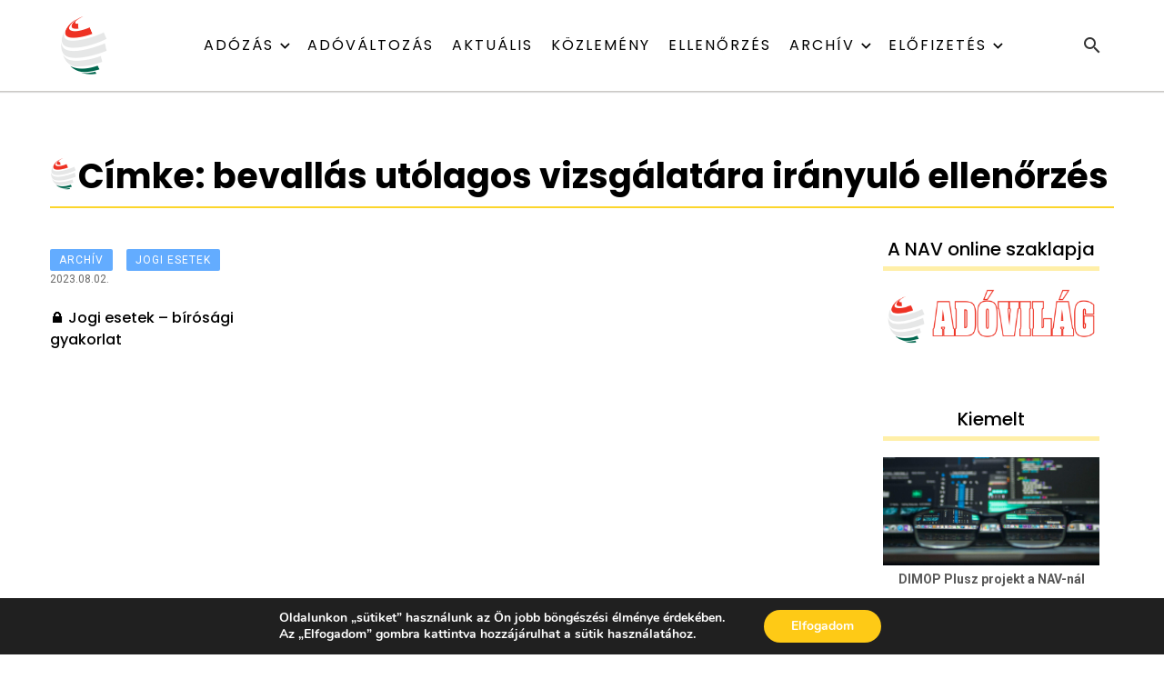

--- FILE ---
content_type: text/html; charset=UTF-8
request_url: https://adovilag.hu/cimke/bevallas-utolagos-vizsgalatara-iranyulo-ellenorzes/
body_size: 26633
content:
<!DOCTYPE html>
<html lang="hu">
<head>
    <meta charset="UTF-8" />
    
    <meta name="viewport" content="width=device-width, initial-scale=1"/>
    
    <link rel="profile" href="//gmpg.org/xfn/11" />

    <script type="application/javascript">var ajaxurl = "https://adovilag.hu/wp-admin/admin-ajax.php"</script><meta name='robots' content='index, follow, max-image-preview:large, max-snippet:-1, max-video-preview:-1' />

	<!-- This site is optimized with the Yoast SEO plugin v26.6 - https://yoast.com/wordpress/plugins/seo/ -->
	<title>bevallás utólagos vizsgálatára irányuló ellenőrzés</title>
	<meta name="description" content="bevallás utólagos vizsgálatára irányuló ellenőrzés" />
	<link rel="canonical" href="https://adovilag.hu/cimke/bevallas-utolagos-vizsgalatara-iranyulo-ellenorzes/" />
	<meta property="og:locale" content="hu_HU" />
	<meta property="og:type" content="article" />
	<meta property="og:title" content="bevallás utólagos vizsgálatára irányuló ellenőrzés" />
	<meta property="og:description" content="bevallás utólagos vizsgálatára irányuló ellenőrzés" />
	<meta property="og:url" content="https://adovilag.hu/cimke/bevallas-utolagos-vizsgalatara-iranyulo-ellenorzes/" />
	<meta property="og:site_name" content="Adóvilág" />
	<meta name="twitter:card" content="summary_large_image" />
	<script type="application/ld+json" class="yoast-schema-graph">{"@context":"https://schema.org","@graph":[{"@type":"CollectionPage","@id":"https://adovilag.hu/cimke/bevallas-utolagos-vizsgalatara-iranyulo-ellenorzes/","url":"https://adovilag.hu/cimke/bevallas-utolagos-vizsgalatara-iranyulo-ellenorzes/","name":"bevallás utólagos vizsgálatára irányuló ellenőrzés","isPartOf":{"@id":"https://adovilag.hu/#website"},"primaryImageOfPage":{"@id":"https://adovilag.hu/cimke/bevallas-utolagos-vizsgalatara-iranyulo-ellenorzes/#primaryimage"},"image":{"@id":"https://adovilag.hu/cimke/bevallas-utolagos-vizsgalatara-iranyulo-ellenorzes/#primaryimage"},"thumbnailUrl":"https://adovilag.hu/wp-content/uploads/2022/09/verdict-g288396a93_1280.jpg","description":"bevallás utólagos vizsgálatára irányuló ellenőrzés","breadcrumb":{"@id":"https://adovilag.hu/cimke/bevallas-utolagos-vizsgalatara-iranyulo-ellenorzes/#breadcrumb"},"inLanguage":"hu"},{"@type":"ImageObject","inLanguage":"hu","@id":"https://adovilag.hu/cimke/bevallas-utolagos-vizsgalatara-iranyulo-ellenorzes/#primaryimage","url":"https://adovilag.hu/wp-content/uploads/2022/09/verdict-g288396a93_1280.jpg","contentUrl":"https://adovilag.hu/wp-content/uploads/2022/09/verdict-g288396a93_1280.jpg","width":1280,"height":720,"caption":"Jogi esetek"},{"@type":"BreadcrumbList","@id":"https://adovilag.hu/cimke/bevallas-utolagos-vizsgalatara-iranyulo-ellenorzes/#breadcrumb","itemListElement":[{"@type":"ListItem","position":1,"name":"Kezdőlap","item":"https://adovilag.hu/"},{"@type":"ListItem","position":2,"name":"bevallás utólagos vizsgálatára irányuló ellenőrzés"}]},{"@type":"WebSite","@id":"https://adovilag.hu/#website","url":"https://adovilag.hu/","name":"Adóvilág","description":"A NAV szakmai online kiadványa","publisher":{"@id":"https://adovilag.hu/#organization"},"potentialAction":[{"@type":"SearchAction","target":{"@type":"EntryPoint","urlTemplate":"https://adovilag.hu/?s={search_term_string}"},"query-input":{"@type":"PropertyValueSpecification","valueRequired":true,"valueName":"search_term_string"}}],"inLanguage":"hu"},{"@type":"Organization","@id":"https://adovilag.hu/#organization","name":"Adóvilág","url":"https://adovilag.hu/","logo":{"@type":"ImageObject","inLanguage":"hu","@id":"https://adovilag.hu/#/schema/logo/image/","url":"https://adovilag.hu/wp-content/uploads/2022/10/adovilag_logo.png","contentUrl":"https://adovilag.hu/wp-content/uploads/2022/10/adovilag_logo.png","width":210,"height":133,"caption":"Adóvilág"},"image":{"@id":"https://adovilag.hu/#/schema/logo/image/"}}]}</script>
	<!-- / Yoast SEO plugin. -->


<link rel='dns-prefetch' href='//fonts.googleapis.com' />
<link rel='preconnect' href='https://fonts.gstatic.com' crossorigin />
<link rel="alternate" type="application/rss+xml" title="Adóvilág &raquo; hírcsatorna" href="https://adovilag.hu/feed/" />
<link rel="alternate" type="application/rss+xml" title="Adóvilág &raquo; hozzászólás hírcsatorna" href="https://adovilag.hu/comments/feed/" />
<link rel="alternate" type="application/rss+xml" title="Adóvilág &raquo; bevallás utólagos vizsgálatára irányuló ellenőrzés címke hírcsatorna" href="https://adovilag.hu/cimke/bevallas-utolagos-vizsgalatara-iranyulo-ellenorzes/feed/" />
<style id='wp-img-auto-sizes-contain-inline-css' type='text/css'>
img:is([sizes=auto i],[sizes^="auto," i]){contain-intrinsic-size:3000px 1500px}
/*# sourceURL=wp-img-auto-sizes-contain-inline-css */
</style>
<style id='wp-emoji-styles-inline-css' type='text/css'>

	img.wp-smiley, img.emoji {
		display: inline !important;
		border: none !important;
		box-shadow: none !important;
		height: 1em !important;
		width: 1em !important;
		margin: 0 0.07em !important;
		vertical-align: -0.1em !important;
		background: none !important;
		padding: 0 !important;
	}
/*# sourceURL=wp-emoji-styles-inline-css */
</style>
<style id='wp-block-library-inline-css' type='text/css'>
:root{--wp-block-synced-color:#7a00df;--wp-block-synced-color--rgb:122,0,223;--wp-bound-block-color:var(--wp-block-synced-color);--wp-editor-canvas-background:#ddd;--wp-admin-theme-color:#007cba;--wp-admin-theme-color--rgb:0,124,186;--wp-admin-theme-color-darker-10:#006ba1;--wp-admin-theme-color-darker-10--rgb:0,107,160.5;--wp-admin-theme-color-darker-20:#005a87;--wp-admin-theme-color-darker-20--rgb:0,90,135;--wp-admin-border-width-focus:2px}@media (min-resolution:192dpi){:root{--wp-admin-border-width-focus:1.5px}}.wp-element-button{cursor:pointer}:root .has-very-light-gray-background-color{background-color:#eee}:root .has-very-dark-gray-background-color{background-color:#313131}:root .has-very-light-gray-color{color:#eee}:root .has-very-dark-gray-color{color:#313131}:root .has-vivid-green-cyan-to-vivid-cyan-blue-gradient-background{background:linear-gradient(135deg,#00d084,#0693e3)}:root .has-purple-crush-gradient-background{background:linear-gradient(135deg,#34e2e4,#4721fb 50%,#ab1dfe)}:root .has-hazy-dawn-gradient-background{background:linear-gradient(135deg,#faaca8,#dad0ec)}:root .has-subdued-olive-gradient-background{background:linear-gradient(135deg,#fafae1,#67a671)}:root .has-atomic-cream-gradient-background{background:linear-gradient(135deg,#fdd79a,#004a59)}:root .has-nightshade-gradient-background{background:linear-gradient(135deg,#330968,#31cdcf)}:root .has-midnight-gradient-background{background:linear-gradient(135deg,#020381,#2874fc)}:root{--wp--preset--font-size--normal:16px;--wp--preset--font-size--huge:42px}.has-regular-font-size{font-size:1em}.has-larger-font-size{font-size:2.625em}.has-normal-font-size{font-size:var(--wp--preset--font-size--normal)}.has-huge-font-size{font-size:var(--wp--preset--font-size--huge)}.has-text-align-center{text-align:center}.has-text-align-left{text-align:left}.has-text-align-right{text-align:right}.has-fit-text{white-space:nowrap!important}#end-resizable-editor-section{display:none}.aligncenter{clear:both}.items-justified-left{justify-content:flex-start}.items-justified-center{justify-content:center}.items-justified-right{justify-content:flex-end}.items-justified-space-between{justify-content:space-between}.screen-reader-text{border:0;clip-path:inset(50%);height:1px;margin:-1px;overflow:hidden;padding:0;position:absolute;width:1px;word-wrap:normal!important}.screen-reader-text:focus{background-color:#ddd;clip-path:none;color:#444;display:block;font-size:1em;height:auto;left:5px;line-height:normal;padding:15px 23px 14px;text-decoration:none;top:5px;width:auto;z-index:100000}html :where(.has-border-color){border-style:solid}html :where([style*=border-top-color]){border-top-style:solid}html :where([style*=border-right-color]){border-right-style:solid}html :where([style*=border-bottom-color]){border-bottom-style:solid}html :where([style*=border-left-color]){border-left-style:solid}html :where([style*=border-width]){border-style:solid}html :where([style*=border-top-width]){border-top-style:solid}html :where([style*=border-right-width]){border-right-style:solid}html :where([style*=border-bottom-width]){border-bottom-style:solid}html :where([style*=border-left-width]){border-left-style:solid}html :where(img[class*=wp-image-]){height:auto;max-width:100%}:where(figure){margin:0 0 1em}html :where(.is-position-sticky){--wp-admin--admin-bar--position-offset:var(--wp-admin--admin-bar--height,0px)}@media screen and (max-width:600px){html :where(.is-position-sticky){--wp-admin--admin-bar--position-offset:0px}}

/*# sourceURL=wp-block-library-inline-css */
</style><style id='wp-block-heading-inline-css' type='text/css'>
h1:where(.wp-block-heading).has-background,h2:where(.wp-block-heading).has-background,h3:where(.wp-block-heading).has-background,h4:where(.wp-block-heading).has-background,h5:where(.wp-block-heading).has-background,h6:where(.wp-block-heading).has-background{padding:1.25em 2.375em}h1.has-text-align-left[style*=writing-mode]:where([style*=vertical-lr]),h1.has-text-align-right[style*=writing-mode]:where([style*=vertical-rl]),h2.has-text-align-left[style*=writing-mode]:where([style*=vertical-lr]),h2.has-text-align-right[style*=writing-mode]:where([style*=vertical-rl]),h3.has-text-align-left[style*=writing-mode]:where([style*=vertical-lr]),h3.has-text-align-right[style*=writing-mode]:where([style*=vertical-rl]),h4.has-text-align-left[style*=writing-mode]:where([style*=vertical-lr]),h4.has-text-align-right[style*=writing-mode]:where([style*=vertical-rl]),h5.has-text-align-left[style*=writing-mode]:where([style*=vertical-lr]),h5.has-text-align-right[style*=writing-mode]:where([style*=vertical-rl]),h6.has-text-align-left[style*=writing-mode]:where([style*=vertical-lr]),h6.has-text-align-right[style*=writing-mode]:where([style*=vertical-rl]){rotate:180deg}
/*# sourceURL=https://adovilag.hu/wp-includes/blocks/heading/style.min.css */
</style>
<style id='wp-block-image-inline-css' type='text/css'>
.wp-block-image>a,.wp-block-image>figure>a{display:inline-block}.wp-block-image img{box-sizing:border-box;height:auto;max-width:100%;vertical-align:bottom}@media not (prefers-reduced-motion){.wp-block-image img.hide{visibility:hidden}.wp-block-image img.show{animation:show-content-image .4s}}.wp-block-image[style*=border-radius] img,.wp-block-image[style*=border-radius]>a{border-radius:inherit}.wp-block-image.has-custom-border img{box-sizing:border-box}.wp-block-image.aligncenter{text-align:center}.wp-block-image.alignfull>a,.wp-block-image.alignwide>a{width:100%}.wp-block-image.alignfull img,.wp-block-image.alignwide img{height:auto;width:100%}.wp-block-image .aligncenter,.wp-block-image .alignleft,.wp-block-image .alignright,.wp-block-image.aligncenter,.wp-block-image.alignleft,.wp-block-image.alignright{display:table}.wp-block-image .aligncenter>figcaption,.wp-block-image .alignleft>figcaption,.wp-block-image .alignright>figcaption,.wp-block-image.aligncenter>figcaption,.wp-block-image.alignleft>figcaption,.wp-block-image.alignright>figcaption{caption-side:bottom;display:table-caption}.wp-block-image .alignleft{float:left;margin:.5em 1em .5em 0}.wp-block-image .alignright{float:right;margin:.5em 0 .5em 1em}.wp-block-image .aligncenter{margin-left:auto;margin-right:auto}.wp-block-image :where(figcaption){margin-bottom:1em;margin-top:.5em}.wp-block-image.is-style-circle-mask img{border-radius:9999px}@supports ((-webkit-mask-image:none) or (mask-image:none)) or (-webkit-mask-image:none){.wp-block-image.is-style-circle-mask img{border-radius:0;-webkit-mask-image:url('data:image/svg+xml;utf8,<svg viewBox="0 0 100 100" xmlns="http://www.w3.org/2000/svg"><circle cx="50" cy="50" r="50"/></svg>');mask-image:url('data:image/svg+xml;utf8,<svg viewBox="0 0 100 100" xmlns="http://www.w3.org/2000/svg"><circle cx="50" cy="50" r="50"/></svg>');mask-mode:alpha;-webkit-mask-position:center;mask-position:center;-webkit-mask-repeat:no-repeat;mask-repeat:no-repeat;-webkit-mask-size:contain;mask-size:contain}}:root :where(.wp-block-image.is-style-rounded img,.wp-block-image .is-style-rounded img){border-radius:9999px}.wp-block-image figure{margin:0}.wp-lightbox-container{display:flex;flex-direction:column;position:relative}.wp-lightbox-container img{cursor:zoom-in}.wp-lightbox-container img:hover+button{opacity:1}.wp-lightbox-container button{align-items:center;backdrop-filter:blur(16px) saturate(180%);background-color:#5a5a5a40;border:none;border-radius:4px;cursor:zoom-in;display:flex;height:20px;justify-content:center;opacity:0;padding:0;position:absolute;right:16px;text-align:center;top:16px;width:20px;z-index:100}@media not (prefers-reduced-motion){.wp-lightbox-container button{transition:opacity .2s ease}}.wp-lightbox-container button:focus-visible{outline:3px auto #5a5a5a40;outline:3px auto -webkit-focus-ring-color;outline-offset:3px}.wp-lightbox-container button:hover{cursor:pointer;opacity:1}.wp-lightbox-container button:focus{opacity:1}.wp-lightbox-container button:focus,.wp-lightbox-container button:hover,.wp-lightbox-container button:not(:hover):not(:active):not(.has-background){background-color:#5a5a5a40;border:none}.wp-lightbox-overlay{box-sizing:border-box;cursor:zoom-out;height:100vh;left:0;overflow:hidden;position:fixed;top:0;visibility:hidden;width:100%;z-index:100000}.wp-lightbox-overlay .close-button{align-items:center;cursor:pointer;display:flex;justify-content:center;min-height:40px;min-width:40px;padding:0;position:absolute;right:calc(env(safe-area-inset-right) + 16px);top:calc(env(safe-area-inset-top) + 16px);z-index:5000000}.wp-lightbox-overlay .close-button:focus,.wp-lightbox-overlay .close-button:hover,.wp-lightbox-overlay .close-button:not(:hover):not(:active):not(.has-background){background:none;border:none}.wp-lightbox-overlay .lightbox-image-container{height:var(--wp--lightbox-container-height);left:50%;overflow:hidden;position:absolute;top:50%;transform:translate(-50%,-50%);transform-origin:top left;width:var(--wp--lightbox-container-width);z-index:9999999999}.wp-lightbox-overlay .wp-block-image{align-items:center;box-sizing:border-box;display:flex;height:100%;justify-content:center;margin:0;position:relative;transform-origin:0 0;width:100%;z-index:3000000}.wp-lightbox-overlay .wp-block-image img{height:var(--wp--lightbox-image-height);min-height:var(--wp--lightbox-image-height);min-width:var(--wp--lightbox-image-width);width:var(--wp--lightbox-image-width)}.wp-lightbox-overlay .wp-block-image figcaption{display:none}.wp-lightbox-overlay button{background:none;border:none}.wp-lightbox-overlay .scrim{background-color:#fff;height:100%;opacity:.9;position:absolute;width:100%;z-index:2000000}.wp-lightbox-overlay.active{visibility:visible}@media not (prefers-reduced-motion){.wp-lightbox-overlay.active{animation:turn-on-visibility .25s both}.wp-lightbox-overlay.active img{animation:turn-on-visibility .35s both}.wp-lightbox-overlay.show-closing-animation:not(.active){animation:turn-off-visibility .35s both}.wp-lightbox-overlay.show-closing-animation:not(.active) img{animation:turn-off-visibility .25s both}.wp-lightbox-overlay.zoom.active{animation:none;opacity:1;visibility:visible}.wp-lightbox-overlay.zoom.active .lightbox-image-container{animation:lightbox-zoom-in .4s}.wp-lightbox-overlay.zoom.active .lightbox-image-container img{animation:none}.wp-lightbox-overlay.zoom.active .scrim{animation:turn-on-visibility .4s forwards}.wp-lightbox-overlay.zoom.show-closing-animation:not(.active){animation:none}.wp-lightbox-overlay.zoom.show-closing-animation:not(.active) .lightbox-image-container{animation:lightbox-zoom-out .4s}.wp-lightbox-overlay.zoom.show-closing-animation:not(.active) .lightbox-image-container img{animation:none}.wp-lightbox-overlay.zoom.show-closing-animation:not(.active) .scrim{animation:turn-off-visibility .4s forwards}}@keyframes show-content-image{0%{visibility:hidden}99%{visibility:hidden}to{visibility:visible}}@keyframes turn-on-visibility{0%{opacity:0}to{opacity:1}}@keyframes turn-off-visibility{0%{opacity:1;visibility:visible}99%{opacity:0;visibility:visible}to{opacity:0;visibility:hidden}}@keyframes lightbox-zoom-in{0%{transform:translate(calc((-100vw + var(--wp--lightbox-scrollbar-width))/2 + var(--wp--lightbox-initial-left-position)),calc(-50vh + var(--wp--lightbox-initial-top-position))) scale(var(--wp--lightbox-scale))}to{transform:translate(-50%,-50%) scale(1)}}@keyframes lightbox-zoom-out{0%{transform:translate(-50%,-50%) scale(1);visibility:visible}99%{visibility:visible}to{transform:translate(calc((-100vw + var(--wp--lightbox-scrollbar-width))/2 + var(--wp--lightbox-initial-left-position)),calc(-50vh + var(--wp--lightbox-initial-top-position))) scale(var(--wp--lightbox-scale));visibility:hidden}}
/*# sourceURL=https://adovilag.hu/wp-includes/blocks/image/style.min.css */
</style>
<style id='wp-block-group-inline-css' type='text/css'>
.wp-block-group{box-sizing:border-box}:where(.wp-block-group.wp-block-group-is-layout-constrained){position:relative}
/*# sourceURL=https://adovilag.hu/wp-includes/blocks/group/style.min.css */
</style>
<style id='global-styles-inline-css' type='text/css'>
:root{--wp--preset--aspect-ratio--square: 1;--wp--preset--aspect-ratio--4-3: 4/3;--wp--preset--aspect-ratio--3-4: 3/4;--wp--preset--aspect-ratio--3-2: 3/2;--wp--preset--aspect-ratio--2-3: 2/3;--wp--preset--aspect-ratio--16-9: 16/9;--wp--preset--aspect-ratio--9-16: 9/16;--wp--preset--color--black: #000000;--wp--preset--color--cyan-bluish-gray: #abb8c3;--wp--preset--color--white: #ffffff;--wp--preset--color--pale-pink: #f78da7;--wp--preset--color--vivid-red: #cf2e2e;--wp--preset--color--luminous-vivid-orange: #ff6900;--wp--preset--color--luminous-vivid-amber: #fcb900;--wp--preset--color--light-green-cyan: #7bdcb5;--wp--preset--color--vivid-green-cyan: #00d084;--wp--preset--color--pale-cyan-blue: #8ed1fc;--wp--preset--color--vivid-cyan-blue: #0693e3;--wp--preset--color--vivid-purple: #9b51e0;--wp--preset--gradient--vivid-cyan-blue-to-vivid-purple: linear-gradient(135deg,rgb(6,147,227) 0%,rgb(155,81,224) 100%);--wp--preset--gradient--light-green-cyan-to-vivid-green-cyan: linear-gradient(135deg,rgb(122,220,180) 0%,rgb(0,208,130) 100%);--wp--preset--gradient--luminous-vivid-amber-to-luminous-vivid-orange: linear-gradient(135deg,rgb(252,185,0) 0%,rgb(255,105,0) 100%);--wp--preset--gradient--luminous-vivid-orange-to-vivid-red: linear-gradient(135deg,rgb(255,105,0) 0%,rgb(207,46,46) 100%);--wp--preset--gradient--very-light-gray-to-cyan-bluish-gray: linear-gradient(135deg,rgb(238,238,238) 0%,rgb(169,184,195) 100%);--wp--preset--gradient--cool-to-warm-spectrum: linear-gradient(135deg,rgb(74,234,220) 0%,rgb(151,120,209) 20%,rgb(207,42,186) 40%,rgb(238,44,130) 60%,rgb(251,105,98) 80%,rgb(254,248,76) 100%);--wp--preset--gradient--blush-light-purple: linear-gradient(135deg,rgb(255,206,236) 0%,rgb(152,150,240) 100%);--wp--preset--gradient--blush-bordeaux: linear-gradient(135deg,rgb(254,205,165) 0%,rgb(254,45,45) 50%,rgb(107,0,62) 100%);--wp--preset--gradient--luminous-dusk: linear-gradient(135deg,rgb(255,203,112) 0%,rgb(199,81,192) 50%,rgb(65,88,208) 100%);--wp--preset--gradient--pale-ocean: linear-gradient(135deg,rgb(255,245,203) 0%,rgb(182,227,212) 50%,rgb(51,167,181) 100%);--wp--preset--gradient--electric-grass: linear-gradient(135deg,rgb(202,248,128) 0%,rgb(113,206,126) 100%);--wp--preset--gradient--midnight: linear-gradient(135deg,rgb(2,3,129) 0%,rgb(40,116,252) 100%);--wp--preset--font-size--small: 13px;--wp--preset--font-size--medium: 20px;--wp--preset--font-size--large: 36px;--wp--preset--font-size--x-large: 42px;--wp--preset--spacing--20: 0.44rem;--wp--preset--spacing--30: 0.67rem;--wp--preset--spacing--40: 1rem;--wp--preset--spacing--50: 1.5rem;--wp--preset--spacing--60: 2.25rem;--wp--preset--spacing--70: 3.38rem;--wp--preset--spacing--80: 5.06rem;--wp--preset--shadow--natural: 6px 6px 9px rgba(0, 0, 0, 0.2);--wp--preset--shadow--deep: 12px 12px 50px rgba(0, 0, 0, 0.4);--wp--preset--shadow--sharp: 6px 6px 0px rgba(0, 0, 0, 0.2);--wp--preset--shadow--outlined: 6px 6px 0px -3px rgb(255, 255, 255), 6px 6px rgb(0, 0, 0);--wp--preset--shadow--crisp: 6px 6px 0px rgb(0, 0, 0);}:where(.is-layout-flex){gap: 0.5em;}:where(.is-layout-grid){gap: 0.5em;}body .is-layout-flex{display: flex;}.is-layout-flex{flex-wrap: wrap;align-items: center;}.is-layout-flex > :is(*, div){margin: 0;}body .is-layout-grid{display: grid;}.is-layout-grid > :is(*, div){margin: 0;}:where(.wp-block-columns.is-layout-flex){gap: 2em;}:where(.wp-block-columns.is-layout-grid){gap: 2em;}:where(.wp-block-post-template.is-layout-flex){gap: 1.25em;}:where(.wp-block-post-template.is-layout-grid){gap: 1.25em;}.has-black-color{color: var(--wp--preset--color--black) !important;}.has-cyan-bluish-gray-color{color: var(--wp--preset--color--cyan-bluish-gray) !important;}.has-white-color{color: var(--wp--preset--color--white) !important;}.has-pale-pink-color{color: var(--wp--preset--color--pale-pink) !important;}.has-vivid-red-color{color: var(--wp--preset--color--vivid-red) !important;}.has-luminous-vivid-orange-color{color: var(--wp--preset--color--luminous-vivid-orange) !important;}.has-luminous-vivid-amber-color{color: var(--wp--preset--color--luminous-vivid-amber) !important;}.has-light-green-cyan-color{color: var(--wp--preset--color--light-green-cyan) !important;}.has-vivid-green-cyan-color{color: var(--wp--preset--color--vivid-green-cyan) !important;}.has-pale-cyan-blue-color{color: var(--wp--preset--color--pale-cyan-blue) !important;}.has-vivid-cyan-blue-color{color: var(--wp--preset--color--vivid-cyan-blue) !important;}.has-vivid-purple-color{color: var(--wp--preset--color--vivid-purple) !important;}.has-black-background-color{background-color: var(--wp--preset--color--black) !important;}.has-cyan-bluish-gray-background-color{background-color: var(--wp--preset--color--cyan-bluish-gray) !important;}.has-white-background-color{background-color: var(--wp--preset--color--white) !important;}.has-pale-pink-background-color{background-color: var(--wp--preset--color--pale-pink) !important;}.has-vivid-red-background-color{background-color: var(--wp--preset--color--vivid-red) !important;}.has-luminous-vivid-orange-background-color{background-color: var(--wp--preset--color--luminous-vivid-orange) !important;}.has-luminous-vivid-amber-background-color{background-color: var(--wp--preset--color--luminous-vivid-amber) !important;}.has-light-green-cyan-background-color{background-color: var(--wp--preset--color--light-green-cyan) !important;}.has-vivid-green-cyan-background-color{background-color: var(--wp--preset--color--vivid-green-cyan) !important;}.has-pale-cyan-blue-background-color{background-color: var(--wp--preset--color--pale-cyan-blue) !important;}.has-vivid-cyan-blue-background-color{background-color: var(--wp--preset--color--vivid-cyan-blue) !important;}.has-vivid-purple-background-color{background-color: var(--wp--preset--color--vivid-purple) !important;}.has-black-border-color{border-color: var(--wp--preset--color--black) !important;}.has-cyan-bluish-gray-border-color{border-color: var(--wp--preset--color--cyan-bluish-gray) !important;}.has-white-border-color{border-color: var(--wp--preset--color--white) !important;}.has-pale-pink-border-color{border-color: var(--wp--preset--color--pale-pink) !important;}.has-vivid-red-border-color{border-color: var(--wp--preset--color--vivid-red) !important;}.has-luminous-vivid-orange-border-color{border-color: var(--wp--preset--color--luminous-vivid-orange) !important;}.has-luminous-vivid-amber-border-color{border-color: var(--wp--preset--color--luminous-vivid-amber) !important;}.has-light-green-cyan-border-color{border-color: var(--wp--preset--color--light-green-cyan) !important;}.has-vivid-green-cyan-border-color{border-color: var(--wp--preset--color--vivid-green-cyan) !important;}.has-pale-cyan-blue-border-color{border-color: var(--wp--preset--color--pale-cyan-blue) !important;}.has-vivid-cyan-blue-border-color{border-color: var(--wp--preset--color--vivid-cyan-blue) !important;}.has-vivid-purple-border-color{border-color: var(--wp--preset--color--vivid-purple) !important;}.has-vivid-cyan-blue-to-vivid-purple-gradient-background{background: var(--wp--preset--gradient--vivid-cyan-blue-to-vivid-purple) !important;}.has-light-green-cyan-to-vivid-green-cyan-gradient-background{background: var(--wp--preset--gradient--light-green-cyan-to-vivid-green-cyan) !important;}.has-luminous-vivid-amber-to-luminous-vivid-orange-gradient-background{background: var(--wp--preset--gradient--luminous-vivid-amber-to-luminous-vivid-orange) !important;}.has-luminous-vivid-orange-to-vivid-red-gradient-background{background: var(--wp--preset--gradient--luminous-vivid-orange-to-vivid-red) !important;}.has-very-light-gray-to-cyan-bluish-gray-gradient-background{background: var(--wp--preset--gradient--very-light-gray-to-cyan-bluish-gray) !important;}.has-cool-to-warm-spectrum-gradient-background{background: var(--wp--preset--gradient--cool-to-warm-spectrum) !important;}.has-blush-light-purple-gradient-background{background: var(--wp--preset--gradient--blush-light-purple) !important;}.has-blush-bordeaux-gradient-background{background: var(--wp--preset--gradient--blush-bordeaux) !important;}.has-luminous-dusk-gradient-background{background: var(--wp--preset--gradient--luminous-dusk) !important;}.has-pale-ocean-gradient-background{background: var(--wp--preset--gradient--pale-ocean) !important;}.has-electric-grass-gradient-background{background: var(--wp--preset--gradient--electric-grass) !important;}.has-midnight-gradient-background{background: var(--wp--preset--gradient--midnight) !important;}.has-small-font-size{font-size: var(--wp--preset--font-size--small) !important;}.has-medium-font-size{font-size: var(--wp--preset--font-size--medium) !important;}.has-large-font-size{font-size: var(--wp--preset--font-size--large) !important;}.has-x-large-font-size{font-size: var(--wp--preset--font-size--x-large) !important;}
/*# sourceURL=global-styles-inline-css */
</style>

<style id='classic-theme-styles-inline-css' type='text/css'>
/*! This file is auto-generated */
.wp-block-button__link{color:#fff;background-color:#32373c;border-radius:9999px;box-shadow:none;text-decoration:none;padding:calc(.667em + 2px) calc(1.333em + 2px);font-size:1.125em}.wp-block-file__button{background:#32373c;color:#fff;text-decoration:none}
/*# sourceURL=/wp-includes/css/classic-themes.min.css */
</style>
<link rel='stylesheet' id='searchandfilter-css' href='https://adovilag.hu/wp-content/plugins/search-filter/style.css?ver=1' type='text/css' media='all' />
<link rel='stylesheet' id='swpm.common-css' href='https://adovilag.hu/wp-content/plugins/simple-membership/css/swpm.common.css?ver=4.6.4' type='text/css' media='all' />
<link rel='stylesheet' id='swpm-form-builder-css-css' href='https://adovilag.hu/wp-content/plugins/swpm-form-builder/css/swpm-form-builder.css?ver=4.9.9' type='text/css' media='all' />
<link rel='stylesheet' id='swpm-jqueryui-css-css' href='https://adovilag.hu/wp-content/plugins/swpm-form-builder/css/smoothness/jquery-ui-1.10.3.min.css?ver=4.9.9' type='text/css' media='all' />
<link rel='stylesheet' id='boostrap-css' href='https://adovilag.hu/wp-content/themes/atoms/css/vendors/boostrap.css?ver=6.9' type='text/css' media='all' />
<link rel='stylesheet' id='owl-carousel-css' href='https://adovilag.hu/wp-content/themes/atoms/css/vendors/owl-carousel.css?ver=6.9' type='text/css' media='all' />
<link rel='stylesheet' id='perfect-scrollbar-css' href='https://adovilag.hu/wp-content/themes/atoms/css/vendors/perfect-scrollbar.css?ver=6.9' type='text/css' media='all' />
<link rel='stylesheet' id='magnific-popup-css' href='https://adovilag.hu/wp-content/themes/atoms/css/vendors/magnific-popup.css?ver=6.9' type='text/css' media='all' />
<link rel='stylesheet' id='fotorama-css' href='https://adovilag.hu/wp-content/themes/atoms/css/vendors/fotorama.css?ver=6.9' type='text/css' media='all' />
<link rel='stylesheet' id='atbs-style-css' href='https://adovilag.hu/wp-content/themes/atoms/css/style.css?ver=6.9' type='text/css' media='all' />
<style id='atbs-style-inline-css' type='text/css'>
.header-default .header-main,
                    .header-1 .header-main,
                    .header-2 .header-main,
                    .header-3 .header-main,
                    .header-4 .navigation-bar--fullwidth,
                    .header-5 .navigation-bar--fullwidth {
                        background: #ffffff;
                    }
                    .site-footer.footer-default, .site-footer.footer-1,.site-footer.footer-2 {
                        background-color: #fed545;
                    }:root {
                --color-primary: #FED545;
                --bg-color-primary: #FED545;
            }select:focus {
                background-image: url("data:image/svg+xml,%3Csvg xmlns='http://www.w3.org/2000/svg' version='1.1' fill='%23FED545' width='24' height='24' viewBox='0 0 24 24'%3E%3Cpath d='M16.594 8.578l1.406 1.406-6 6-6-6 1.406-1.406 4.594 4.594z'/%3E%3C/svg%3E"); }.post--single-cover-gradient .single-header
            {
                background-image: -webkit-linear-gradient( bottom , #FED545 0%, rgba(252, 60, 45, 0.7) 50%, rgba(252, 60, 45, 0) 100%);
                background-image: linear-gradient(to top, #FED545 0%, rgba(252, 60, 45, 0.7) 50%, rgba(252, 60, 45, 0) 100%);
            }::selection {color: #FFF; background: #FED545;}::-webkit-selection {color: #FFF; background: #FED545;}
            .atbs-btn-load-post:focus {
                box-shadow: 0 0 0 4px rgba(254, 213, 69, .2);
            }
            .atbs-theme-switch:hover .atbs-theme-switch__inner {
                box-shadow: 0 0 0 8px rgba(254, 213, 69, .1);
            }
            .atbs-theme-switch:focus .atbs-theme-switch__inner {
                box-shadow: 0 0 0 8px rgba(254, 213, 69, .15);
            }
            .atbs-theme-switch:active .atbs-theme-switch__inner {
                box-shadow: 0 0 0 8px rgba(254, 213, 69, .2);
            }a.view-all-btn, .view-all-btn { border-color: rgba(254, 213, 69, 0.6); }atbs-video-box__playlist .is-playing .post__thumb:after { content: 'Now playing'; }
/*# sourceURL=atbs-style-inline-css */
</style>
<link rel="preload" as="style" href="https://fonts.googleapis.com/css?family=Roboto:100,300,400,500,700,900,100italic,300italic,400italic,500italic,700italic,900italic%7CPoppins:300,400,500,600,700&#038;display=swap&#038;ver=1679061491" /><link rel="stylesheet" href="https://fonts.googleapis.com/css?family=Roboto:100,300,400,500,700,900,100italic,300italic,400italic,500italic,700italic,900italic%7CPoppins:300,400,500,600,700&#038;display=swap&#038;ver=1679061491" media="print" onload="this.media='all'"><noscript><link rel="stylesheet" href="https://fonts.googleapis.com/css?family=Roboto:100,300,400,500,700,900,100italic,300italic,400italic,500italic,700italic,900italic%7CPoppins:300,400,500,600,700&#038;display=swap&#038;ver=1679061491" /></noscript><link rel='stylesheet' id='moove_gdpr_frontend-css' href='https://adovilag.hu/wp-content/plugins/gdpr-cookie-compliance/dist/styles/gdpr-main.css?ver=5.0.9' type='text/css' media='all' />
<style id='moove_gdpr_frontend-inline-css' type='text/css'>
#moove_gdpr_cookie_modal,#moove_gdpr_cookie_info_bar,.gdpr_cookie_settings_shortcode_content{font-family:&#039;Nunito&#039;,sans-serif}#moove_gdpr_save_popup_settings_button{background-color:#373737;color:#fff}#moove_gdpr_save_popup_settings_button:hover{background-color:#000}#moove_gdpr_cookie_info_bar .moove-gdpr-info-bar-container .moove-gdpr-info-bar-content a.mgbutton,#moove_gdpr_cookie_info_bar .moove-gdpr-info-bar-container .moove-gdpr-info-bar-content button.mgbutton{background-color:#feca16}#moove_gdpr_cookie_modal .moove-gdpr-modal-content .moove-gdpr-modal-footer-content .moove-gdpr-button-holder a.mgbutton,#moove_gdpr_cookie_modal .moove-gdpr-modal-content .moove-gdpr-modal-footer-content .moove-gdpr-button-holder button.mgbutton,.gdpr_cookie_settings_shortcode_content .gdpr-shr-button.button-green{background-color:#feca16;border-color:#feca16}#moove_gdpr_cookie_modal .moove-gdpr-modal-content .moove-gdpr-modal-footer-content .moove-gdpr-button-holder a.mgbutton:hover,#moove_gdpr_cookie_modal .moove-gdpr-modal-content .moove-gdpr-modal-footer-content .moove-gdpr-button-holder button.mgbutton:hover,.gdpr_cookie_settings_shortcode_content .gdpr-shr-button.button-green:hover{background-color:#fff;color:#feca16}#moove_gdpr_cookie_modal .moove-gdpr-modal-content .moove-gdpr-modal-close i,#moove_gdpr_cookie_modal .moove-gdpr-modal-content .moove-gdpr-modal-close span.gdpr-icon{background-color:#feca16;border:1px solid #feca16}#moove_gdpr_cookie_info_bar span.moove-gdpr-infobar-allow-all.focus-g,#moove_gdpr_cookie_info_bar span.moove-gdpr-infobar-allow-all:focus,#moove_gdpr_cookie_info_bar button.moove-gdpr-infobar-allow-all.focus-g,#moove_gdpr_cookie_info_bar button.moove-gdpr-infobar-allow-all:focus,#moove_gdpr_cookie_info_bar span.moove-gdpr-infobar-reject-btn.focus-g,#moove_gdpr_cookie_info_bar span.moove-gdpr-infobar-reject-btn:focus,#moove_gdpr_cookie_info_bar button.moove-gdpr-infobar-reject-btn.focus-g,#moove_gdpr_cookie_info_bar button.moove-gdpr-infobar-reject-btn:focus,#moove_gdpr_cookie_info_bar span.change-settings-button.focus-g,#moove_gdpr_cookie_info_bar span.change-settings-button:focus,#moove_gdpr_cookie_info_bar button.change-settings-button.focus-g,#moove_gdpr_cookie_info_bar button.change-settings-button:focus{-webkit-box-shadow:0 0 1px 3px #feca16;-moz-box-shadow:0 0 1px 3px #feca16;box-shadow:0 0 1px 3px #feca16}#moove_gdpr_cookie_modal .moove-gdpr-modal-content .moove-gdpr-modal-close i:hover,#moove_gdpr_cookie_modal .moove-gdpr-modal-content .moove-gdpr-modal-close span.gdpr-icon:hover,#moove_gdpr_cookie_info_bar span[data-href]>u.change-settings-button{color:#feca16}#moove_gdpr_cookie_modal .moove-gdpr-modal-content .moove-gdpr-modal-left-content #moove-gdpr-menu li.menu-item-selected a span.gdpr-icon,#moove_gdpr_cookie_modal .moove-gdpr-modal-content .moove-gdpr-modal-left-content #moove-gdpr-menu li.menu-item-selected button span.gdpr-icon{color:inherit}#moove_gdpr_cookie_modal .moove-gdpr-modal-content .moove-gdpr-modal-left-content #moove-gdpr-menu li a span.gdpr-icon,#moove_gdpr_cookie_modal .moove-gdpr-modal-content .moove-gdpr-modal-left-content #moove-gdpr-menu li button span.gdpr-icon{color:inherit}#moove_gdpr_cookie_modal .gdpr-acc-link{line-height:0;font-size:0;color:transparent;position:absolute}#moove_gdpr_cookie_modal .moove-gdpr-modal-content .moove-gdpr-modal-close:hover i,#moove_gdpr_cookie_modal .moove-gdpr-modal-content .moove-gdpr-modal-left-content #moove-gdpr-menu li a,#moove_gdpr_cookie_modal .moove-gdpr-modal-content .moove-gdpr-modal-left-content #moove-gdpr-menu li button,#moove_gdpr_cookie_modal .moove-gdpr-modal-content .moove-gdpr-modal-left-content #moove-gdpr-menu li button i,#moove_gdpr_cookie_modal .moove-gdpr-modal-content .moove-gdpr-modal-left-content #moove-gdpr-menu li a i,#moove_gdpr_cookie_modal .moove-gdpr-modal-content .moove-gdpr-tab-main .moove-gdpr-tab-main-content a:hover,#moove_gdpr_cookie_info_bar.moove-gdpr-dark-scheme .moove-gdpr-info-bar-container .moove-gdpr-info-bar-content a.mgbutton:hover,#moove_gdpr_cookie_info_bar.moove-gdpr-dark-scheme .moove-gdpr-info-bar-container .moove-gdpr-info-bar-content button.mgbutton:hover,#moove_gdpr_cookie_info_bar.moove-gdpr-dark-scheme .moove-gdpr-info-bar-container .moove-gdpr-info-bar-content a:hover,#moove_gdpr_cookie_info_bar.moove-gdpr-dark-scheme .moove-gdpr-info-bar-container .moove-gdpr-info-bar-content button:hover,#moove_gdpr_cookie_info_bar.moove-gdpr-dark-scheme .moove-gdpr-info-bar-container .moove-gdpr-info-bar-content span.change-settings-button:hover,#moove_gdpr_cookie_info_bar.moove-gdpr-dark-scheme .moove-gdpr-info-bar-container .moove-gdpr-info-bar-content button.change-settings-button:hover,#moove_gdpr_cookie_info_bar.moove-gdpr-dark-scheme .moove-gdpr-info-bar-container .moove-gdpr-info-bar-content u.change-settings-button:hover,#moove_gdpr_cookie_info_bar span[data-href]>u.change-settings-button,#moove_gdpr_cookie_info_bar.moove-gdpr-dark-scheme .moove-gdpr-info-bar-container .moove-gdpr-info-bar-content a.mgbutton.focus-g,#moove_gdpr_cookie_info_bar.moove-gdpr-dark-scheme .moove-gdpr-info-bar-container .moove-gdpr-info-bar-content button.mgbutton.focus-g,#moove_gdpr_cookie_info_bar.moove-gdpr-dark-scheme .moove-gdpr-info-bar-container .moove-gdpr-info-bar-content a.focus-g,#moove_gdpr_cookie_info_bar.moove-gdpr-dark-scheme .moove-gdpr-info-bar-container .moove-gdpr-info-bar-content button.focus-g,#moove_gdpr_cookie_info_bar.moove-gdpr-dark-scheme .moove-gdpr-info-bar-container .moove-gdpr-info-bar-content a.mgbutton:focus,#moove_gdpr_cookie_info_bar.moove-gdpr-dark-scheme .moove-gdpr-info-bar-container .moove-gdpr-info-bar-content button.mgbutton:focus,#moove_gdpr_cookie_info_bar.moove-gdpr-dark-scheme .moove-gdpr-info-bar-container .moove-gdpr-info-bar-content a:focus,#moove_gdpr_cookie_info_bar.moove-gdpr-dark-scheme .moove-gdpr-info-bar-container .moove-gdpr-info-bar-content button:focus,#moove_gdpr_cookie_info_bar.moove-gdpr-dark-scheme .moove-gdpr-info-bar-container .moove-gdpr-info-bar-content span.change-settings-button.focus-g,span.change-settings-button:focus,button.change-settings-button.focus-g,button.change-settings-button:focus,#moove_gdpr_cookie_info_bar.moove-gdpr-dark-scheme .moove-gdpr-info-bar-container .moove-gdpr-info-bar-content u.change-settings-button.focus-g,#moove_gdpr_cookie_info_bar.moove-gdpr-dark-scheme .moove-gdpr-info-bar-container .moove-gdpr-info-bar-content u.change-settings-button:focus{color:#feca16}#moove_gdpr_cookie_modal .moove-gdpr-branding.focus-g span,#moove_gdpr_cookie_modal .moove-gdpr-modal-content .moove-gdpr-tab-main a.focus-g,#moove_gdpr_cookie_modal .moove-gdpr-modal-content .moove-gdpr-tab-main .gdpr-cd-details-toggle.focus-g{color:#feca16}#moove_gdpr_cookie_modal.gdpr_lightbox-hide{display:none}
/*# sourceURL=moove_gdpr_frontend-inline-css */
</style>
<script type="text/javascript" src="https://adovilag.hu/wp-includes/js/jquery/jquery.min.js?ver=3.7.1" id="jquery-core-js"></script>
<script type="text/javascript" src="https://adovilag.hu/wp-includes/js/jquery/jquery-migrate.min.js?ver=3.4.1" id="jquery-migrate-js"></script>
<link rel="https://api.w.org/" href="https://adovilag.hu/wp-json/" /><link rel="alternate" title="JSON" type="application/json" href="https://adovilag.hu/wp-json/wp/v2/tags/154" /><link rel="EditURI" type="application/rsd+xml" title="RSD" href="https://adovilag.hu/xmlrpc.php?rsd" />
<meta name="generator" content="WordPress 6.9" />
<meta name="framework" content="Redux 4.1.22" />        <script type="text/javascript">
            jQuery(document).ready(function($) {
                $('#respond').html('<div class="swpm-login-to-comment-msg">Kérjük, jelentkezzen be a hozzászóláshoz!</div>');
            });
        </script>
        <!-- <meta name="swpm" version="4.9.9" /> -->

<!-- Global site tag (gtag.js) - Google Analytics -->

<script async src=https://www.googletagmanager.com/gtag/js?id=G-SY83VT8GY2></script>

<script>

  window.dataLayer = window.dataLayer || [];

  function gtag(){dataLayer.push(arguments);}

  gtag('js', new Date());

 

  gtag('config', 'G-SY83VT8GY2');

</script> 

<link rel="icon" href="https://adovilag.hu/wp-content/uploads/2023/01/cropped-adovilag_favicon_2023-32x32.png" sizes="32x32" />
<link rel="icon" href="https://adovilag.hu/wp-content/uploads/2023/01/cropped-adovilag_favicon_2023-192x192.png" sizes="192x192" />
<link rel="apple-touch-icon" href="https://adovilag.hu/wp-content/uploads/2023/01/cropped-adovilag_favicon_2023-180x180.png" />
<meta name="msapplication-TileImage" content="https://adovilag.hu/wp-content/uploads/2023/01/cropped-adovilag_favicon_2023-270x270.png" />
		<style type="text/css" id="wp-custom-css">
			

.page-id-6755 ul.tartalom li a {color: black!important;font-size:14px;line-height:15px;text-decoration:none!important}

.list-item .post__thumb-250 .post__thumb {height:167px}

.related-posts .posts-list .post__thumb {max-height: 200px;height:auto;}

.page-id-6755 .post--single.single-body {line-height:15px}

.page-id-6755 ul.tartalom li {margin-bottom:3px;}

.page-id-6755 ul.tartalom {margin-bottom: 3px}



.sharing-btn.sharing-btn-primary.twitter-btn .share-item__icon svg g {display:none}

.sharing-btn.sharing-btn-primary.twitter-btn .share-item__icon svg {background-image:url(https://adovilag.hu/wp-content/uploads/2023/10/tw-gr.png);background-size: 0.8em 0.8em; background-position: center; background-repeat: no-repeat}

.sharing-btn.sharing-btn-primary.twitter-btn .share-item__icon:hover svg {background-image:url(https://adovilag.hu/wp-content/uploads/2023/10/tw-wh.png);}

body.search-result .list-item,body.search-results .flexbox-wrap.flexbox-wrap-2i > * {width: 100%!important}
form.searchandfilter input[type="text"], form.searchandfilter select {border-radius:0;width: 90%}
form.searchandfilter input[type="submit"] {background: #FED545 !important;
color: white !important;
text-transform: uppercase !important;
font-weight: 400 !important;
font-size: 17px !important;
letter-spacing: 1px !important;
border-radius: 20px !important;
padding-left: 40px !important;
padding-right: 40px !important;
height: 40px !important;
font-family: "Poppins" !important;
line-height: 9px !important;}

form.searchandfilter div ul {width:100%}
form.searchandfilter div ul li {display:block; margin-bottom: 20px}

body.search-results .post__thumb {display:none!important}
body.search-results .post__title a {font-size:14px!important;line-height:16px!important}
body.search-results .post__title {margin-bottom:0px!important;line-height:16px!important}
body.search-results .list-item {padding-top:10px;padding-bottom:5px}
body.search-results .excerpt {font-size:12px!important}
body.search-results .post__meta {margin-bottom:-2px;}

body.search-resulst .list-item:first-of-type::after, body.category .list-item:first-of-type:after {display:none!important}


body.search-results a.post__cat--bg { pointer-events: none;
   cursor: default;}

body.search-results .post-time-cat-wrap .time-wrap {display:block}

body.search-results .post-time-cat-wrap .time-wrap .time {font-weight:600;}

form.searchandfilter input[type="date"] {width: 200px;}

form.searchandfilter div ul {width:100%}
form.searchandfilter div ul li {display:block; margin-bottom: 20px}

form.searchandfilter div ul li:nth-of-type(3){display:inline-block!Important;}

form.searchandfilter div ul li:nth-of-type(4) {display:inline-block!important;}

.searchandfilter div ul li:last-of-type:before {content:'(Csak az első dátum megadásakor egy adott dátumra keres; mindkettőt kitöltve a két dátum között és mindkettőt üresen hagyva az összes között keres.)'; font-style: italic; display:block;margin-top:-20px; margin-bottom: 20px}


.navigation-wrapper {text-align: center}

.related-posts .post__thumb {max-width:49%}

.single-header--body span.szerzo {display:block}

.navigation-bar__section.flexbox-center-y a img {max-width:20px;max-height:20px;vertical-align:top;display:inline-block;margin-left:-12px}

.navigation-bar-btn.search-toggle.js-search-toggle {margin-left:1px}

.feljebb {
    margin-top: -30px;
}


.post--single .single-body {
  font-size: 1.1428rem;
  line-height: 1.8rem;
}

.post__cat {margin-top: 5px;}

.rejtett,#profile-edit-form-for-level-2-4 #item-swpm-53 {display:none!important}
.kiiktat {border: none!important;outline: none!important;background: none!important;box-shadow: none!important;pointer-events: none!important;}

li#item-swpm-18 {display:none!important}

li#item-swpm-66 {margin-top: 20px!important}

div.wpforms-container-full .wpforms-form input.wpforms-field-medium, div.wpforms-container-full .wpforms-form select.wpforms-field-medium, div.wpforms-container-full .wpforms-form .wpforms-field-row.wpforms-field-medium {max-width: 100%}

#swpm_user_name,#swpm_password,#swpm_reset_email {padding: 6px 10px; border-radius:2px}

.swpm-form-builder ul.swpm-section {margin:0px!important}

.swpm-form-builder ul.swpm-section li {padding:0!important;margin-bottom: 5px!important}

.swpm-form-builder .swpm_g_captcha {text-align: left;}

.swpm-form-builder #item-swpm-22 {text-align: left}

div.g-recaptcha > div.grecaptcha-badge {
    width:0 !important;
}

#adovilag-regiszter-3 .swpm-legend {display:none!important}

.swpm-form-builder fieldset {background-color: transparent!important; border:none!important}

#adovilag-regiszter-3 input[type=text],#adovilag-regiszter-3 input[type=email],#adovilag-regiszter-3 input[type=password] {background-color: white;border: 1px solid rgba(19, 19, 19, 0.3);-webkit-border-radius: 2px;
-moz-border-radius: 2px;
border-radius: 2px;
padding: 6px 10px;
line-height: 1.5;
-webkit-box-shadow: none;
-moz-box-shadow: none;
box-shadow: none;width:100%}

.navigation--main > li > a {color:black!important}

.navigation--main .sub-menu a,.navigation--offcanvas > li > a,.navigation--offcanvas > li > .sub-menu > li > a {text-transform:uppercase}

.single-4 .entry-title {max-width: 100%!important}

.single-post .single-body {-webkit-user-select: none;
 -moz-user-select: none;
 -ms-user-select: none;
 user-select: none;text-align:justify;}

.site-logo.offcanvas-mobile-logo {display:none!important}

.widget_block .swpm-login-widget-form .swpm-login-form-submit {background: #FED545!important; color: white; width: 100%; text-transform: uppercase;
 font-weight: 400; letter-spacing: 1px; height:40px!important;line-height:9px;border-radius:20px;font-size:17px;font-family:  "Poppins"!important;}

.swpm-login-widget-form .swpm-login-form-submit {background: #FED545!important; color: white; text-transform: uppercase;line-height:9px!important;
 font-weight: 400!important; letter-spacing: 1px; font-size:17px!important; height:40px!important;border-radius:20px!important;font-family:  "Poppins"!important;padding-left: 40px!important;padding-right:40px!important;}

.wpforms-submit,.swpm-registration-submit,.swpm-pw-reset-submit {background: #FED545!important; color: white!important; text-transform: uppercase!important;
 font-weight: 400!important; font-size:17px!important; letter-spacing: 1px!important;border-radius:20px!important;padding-left: 40px!important;padding-right:40px!important;height:40px!important;font-family:  "Poppins"!important;line-height:9px!important;}

.swpm-before-registration-submit-section,.swpm-registration-submit-section {text-align:left}

.swpm-login-widget-form .g-recaptcha {margin-top:20px;margin-bottom:-10px;
    transform:scale(0.7);
    transform-origin:0 0;
}

.swpm-login-widget-form .swpm-login-submit {margin-top:0px}

.swpm-login-widget-logged .swpm-edit-profile-link,.swpm-login-widget-logged .swpm-logged-expiry {display:none;}

.post__cat--bg, a.post__cat--bg {background-color:#3d98ff;border-radius: 2px;}

.navigation--offcanvas .submenu-toggle {width:100%}

.navigation--offcanvas .submenu-toggle i {
  left: auto !important;
  right: 3px !important;
}

#postinpost a.button__readmore {	text-decoration:none;}

#postinpost .readmore__text {
  text-transform: uppercase;
  width: 300px;
  background-color: #fed545;
  display: block;
  text-align: center;
  color: white;
  padding-top: 10px;
  padding-bottom: 10px;
  font-family: Poppins;
  font-size: 17px;
  font-weight: 400;
  line-height: 21px;
  letter-spacing: 3px;
  border-radius: 20px;
}

.atbs-widget.atbs-widget-indexed-posts-1 .post__text h3 {text-align:left;font-size: 12px!important}

.page .single-body a {text-decoration:underline;font-weight:500}

.button__readmore:hover {opacity:0.7}

header.site-header { border-bottom: 1px solid #cccac6; }

.navigation-bar-btn i {font-size: 24px}

.navigation--main > li {letter-spacing: 2px;}

.navigation--main > li > a {padding: 0 7px;}


.reszletek a {width:200px; color:#ffffff!important; text-transform: uppercase; height:40px; line-height: 40px; background:#FED545; display: block;text-align:center;border-radius:20px;}


.reszletek {margin-bottom: 40px}

.block-heading--style-1 .block-heading__title {color: black;border-bottom: 2px solid #fcd62c; width: 100%; vertical-align: bottom; padding-bottom: 10px; font-size: 38px; line-height: 46px}

.block-heading--style-1 .block-heading__title:before {border-width:12px!important; width:21px; height:32px}

h2.page-heading__title.block-heading__title {font-size: 40px; line-height: 40px}

.post__meta.post-time-cat-wrap {margin-bottom:22px}

.site-content {padding-top: 70px;}

h3.post__title.typescale-2 a {font-size:22px;line-height: 30px;}

time {color: #686868!important;}

.slide-content .post__title.typescale-1 a {color:black!important}

.owl-item p {color:black!important; font-family: "Poppins"; font-size: 17px; line-height: 23px;}

.owl-item h5 {color:black!important;font-family: "Poppins"; font-size: 18px; line-height: 20px;}

.single-content .entry-thumb {border-radius:0}

.szerzo {color: rgba(0, 0, 0, 0.6);}

.mdicon-szerzo::before {content: "\270f"; display: inline-block; transform: rotate(120deg)}

.single-column-right figure.wp-block-image.size-large {padding-bottom: 25px;border-bottom: 2px solid #cccac6;}

.single-content .single-body h2 {font-size: 20px; line-height:30px;}

.single-content .single-body h3 {font-size: 18px; line-height:28px;}

.single-content .single-body h4 {font-size: 16px; line-height:24px;}

.single-content .single-body h5 {font-size: 15px; line-height:24px;}

.single-content .entry-title {font-size: 22px; line-height:30px;}

.single-column-right h2,.single-column-right h3,.single-column-right h4,.single-column-right h5 {font-family: Poppins;}

.single-column-right a {text-decoration:underline;font-weight:500}

.single-content .single-header .mdicon-schedule {margin-top: -3px;}

.single-content .entry-meta span,.single-content .entry-meta span time {font-size: 14px!important; font-size: 13px;color: #686868!important;font-family: Roboto;}

.single-footer .post-tag {color: #cccac6;border-radius:2px;color: #cccac6; font-family: Roboto;font-size: 14px;font-weight: 400;line-height:24px;letter-spacing: 1.12px;padding:8px 4px}

.single-4 .single-entry-thumb {margin-bottom: 26px;}

div.site-content.single-entry {padding-top:70px;padding-bottom:30px}

.related-posts .block-heading__title:before {width:30px;height:30px;border-width:12px!important} 

.related-posts .block-heading {margin-bottom: 30px}

.related-posts .block-heading__title {border-bottom: 3px solid #fcd62c; padding-bottom: 10px; width: 100%;font-size: 38px; line-height: 44px}

.related-posts .mdicon-navigate_next:before {display:none}

.related-posts .readmore__text {text-transform: uppercase; width: 300px; background-color: #fed545; display: block; text-align: center; color: white; padding-top: 10px;padding-bottom: 10px;font-family: Poppins; font-size: 17px;font-weight: 400;line-height: 21px;letter-spacing: 3px; border-radius: 20px;}

.single-content .entry-meta a.entry-cat,.related-posts .post__cat {font-size:14px;padding: 6px 10px}

.related-posts .post__thumb {max-height:250px; width:auto;box-shadow:none}

.related-posts .post__title.typescale-2 {margin-top:20px}

.related-posts .post__text {margin-top:0!important;}

.related-posts time {font-size: 13px;}

.wp-block-tag-cloud a {text-transform:uppercase;}

.widget .wp-block-button__width-100 a {font-family: 'Poppins';
font-size: 17px; font-weight: 400;line-height: 21px;letter-spacing: 2.55px;}

div.sidebar {margin-top:-30px}

.wp-container-7.wp-block-group {margin-bottom:-30px;} 

.owl-dots.disabled {display:none}

.widget .wp-block-button.has-custom-width.wp-block-button__width-100 {;margin-bottom: 0px;}

.wp-container-8.wp-block-group {margin-bottom:-30px}

.post__title {color:#000000;margin-bottom:10px}

.post__excerpt .excerpt {color: #686868;}

.atbs-pagination {margin-top: 45px}

.atbs-pagination__item {padding:0;min-width: 20px;color:black}

.atbs-pagination__item-current {color: #fed545;}

.atbs-pagination__item a,.atbs-pagination__item span {font-size:14px;}

.atbs-pagination__links .mdicon-arrow_forward:before {content:'\203A'; margin-bottom:6px; display:inline-block; font-size: 20px; font-family: Arial; margin-left: 10px}

.atbs-pagination__links .mdicon-arrow_back:before {content:'\2039'; margin-bottom:6px; display:inline-block; font-size: 20px; font-family: Arial}

.widget .slide-content .post__meta.post-time-cat-wrap {display:none;}

.post .post-thumb-radius.post__thumb img {border-radius:0;}

.page-heading .block-heading__description p {color: #686868; font-family: "Roboto"; font-size: 16px; font-weight: 400; font-style: italic; line-height: 20px;}

body.page .list-item:first-of-type,body.category .list-item:first-of-type {width: 100%;}

body.page .list-item:first-of-type img,body.category .list-item:first-of-type img {height: auto; max-height:375px}

body.page .list-item:first-of-type .post__thumb.atbs-thumb-object-fit.post-thumb-radius,body.category .list-item:first-of-type .post__thumb.atbs-thumb-object-fit.post-thumb-radius {height: auto;}

body.page .list-item:first-of-type:after,body.category .list-item:first-of-type:after {content:''; width: 100%; text-align: center; display: block; border-bottom: 2px solid #cccac6; margin-top: 20px;}

.block-heading--style-1 .block-heading__title:before {content: url('https://adovilag.hu/wp-content/uploads/2023/01/adovilag_icon_2023.png'); display: inline-block; vertical-align: bottom; width: 21px; height: 32px; border: none!important; opacity: 1; margin-right: 10px; margin-bottom: 10px;}

.post__cat--bg {background-color: #3d98ff; border-radius: 2px;}

.wp-social-link.wp-social-link-facebook.wp-block-social-link a svg {width:100px; height:100px;}

.wp-social-link.wp-social-link-facebook.wp-block-social-link a {background:#ffffff}

.wp-social-link.wp-social-link-facebook.wp-block-social-link a svg path {color:#fed545;}

.atbs-widget-indexed-posts-1 .posts-list > li .post__thumb:after {display:none}

.swpm-more-tag-not-logged-in:before {content:''; height:150px; width:99%; margin-top:-200px; margin-left:-60px; display:block; position:absolute; background:linear-gradient(180deg,hsla(0,0%,100%,0) 0,#fff);}

.swpm-registration-success-msg a {display: none!important;}

.swpm-post-not-logged-in-msg,.swpm-more-tag-not-logged-in {margin-top: 20px; border: 3px solid #fed454; border-radius: 3px; padding: 30px; font-family: Poppins; font-size: 14px; line-height:20px; font-weight: 500;color:black;letter-spacing: 1.3px;}

.swpm-post-not-logged-in-msg a,.swpm-more-tag-not-logged-in a {text-transform:uppercase; font-weight:700;text-decoration:none!important}


.widget-slide {margin-bottom: 50px}

.wp-block-tag-cloud {text-align:center;}

.login-action-register #nav {display:none!}

.page-id-1440 div#Link1,.page-id-1440 div#Link2 {display:none!important;}

.page-id-1434 div#Link1,.page-id-1434 div#Link2 {display:none!important;}

.widget.widget_block {padding:16px; margin-bottom: 0px}

.widget.widget_block h3.has-text-align-center {color: #000000; font-family: Poppins; font-size: 20px; font-weight: 500; line-height: 38px; border-bottom: 5px solid #ffefa8; margin-bottom: 16px;}

.entry-author,.cat-links,.comments-link,.meta-sep,.edit-link,.comments-section.single-entry-section {display:none!important;}

#ARU_ReadMoreLogin_ReadMoreLoginController {margin-top: 20px;}

.aru_rml_from_in_post h2#Header {margin-top:0px!important;}

.widget .time-wrap {display:none!important;}

.widget .post {text-align:center!important;}



.entry-utility {margin-bottom: 20px;}

.post__excerpt, .entry-excerpt {max-width: 100%;}

.atbs-carousel.widget-content .post__thumb.atbs-thumb-object-fit.post-thumb-radius {display:none!important;}

.site-footer__section {padding-bottom: 25px;}

.site-footer {padding-top: 20px;padding-bottom:20px}

.atbs-go-top {color:#cccac6!important; border-radius:0%!important;right: 80px!important; bottom: 80px!important;}

.atbs-pagination__links.text-center {text-align:right;}

#labalj {background:white!important; width:100%; margin:auto; text-align:center; color: #000000; font-family: Roboto; font-size: 12px; font-weight: 600; text-transform:uppercase; line-height:18px; margin-top: 12px; letter-spacing: 1.4px;}

.site-footer .social-list {margin-left:80px;}

.footer-social a {font-family: Roboto; font-size: 16px; font-weight: 600;margin-left: 5px;margin-right:5px;line-height:20px;}

.atbs-widget.atbs-widget-indexed-posts-1 .list-item:first-of-type::after {display:none}

@media only screen and (max-width: 1099px) {

.navigation--main > li a {letter-spacing: 1.5px; font-size:13px!important;padding:0 3px!important;padding-top:4px!important;padding-bottom:4px!important}
	
/*#offcanvas-menu-mobile li a {padding-top:1px!important;padding-bottom:1px!important}*/
	
	

}

@media only screen and (max-width: 991px) {
div#block-9 {display:none}	
	
	body.home .atbs-block__inner:before {content:'A Nemzeti Adó- és Vámhivatal online szaklapja'; display:block; position:relative;margin-top: -30px;margin-bottom: 20px;font-style: italic;color: #686868;font-size: 14px;font-weight: 400;font-family: Roboto;}
}	

@media only screen and (max-width: 980px) {
	
#sample_slider .sa_hover_container div p,#sample_slider .sa_hover_container div h5 {text-align: center!important;}
	
.swpm-more-tag-not-logged-in:before { margin-left:-33px; }	
.site-footer .social-list {margin-left:0;}
	

	
	
}

@media only screen and (max-width: 766px) {
	
	.related-posts .post__thumb {max-width:99%}

.mobile-header__section.text-right a img {max-width:22px;max-height:22px;margin-left:10px;margin-right:14px}	
	
.logo-light-mode {width:auto;}	
	
.single-content-share.share-box {margin-bottom: 30px}	

body.page .list-item:first-of-type:after,body.category .list-item:first-of-type:after {display:none;}
	
body.page .list-item:first-of-type img,body.category .list-item:first-of-type img {max-height:250px;}

body.single-post #site-content {padding-top: 30px;}
	
.single-column-right {margin-top:0!important}	
	
body.single-post .single-header .time-wrap	{display:block;margin-top: 10px;}
	
.list-item	.time-wrap	{display:block;margin-top: 10px;}
	
.site-content {padding-top: 40px;}	

.footer-logo a img {margin-left:10px;}

.footer-social {margin-bottom: 30px;}
		

}

@media only screen and (max-width: 680px) {
	
.single-post .single-body {text-align:left;}	
	
div.wpforms-submit-container,div.swpm-registration-submit-section,div.swpm-pw-reset-submit-button {text-align:center}
	
.g-recaptcha {display: inline-block;}
.swpm_g_captcha {text-align:center}	
	
.swpm-form-builder .swpm_g_captcha {text-align: center;}

.swpm-form-builder #item-swpm-22 {text-align:center;}	
	
}

@media only screen and (max-width: 480px) {
	
	body.home .atbs-block__inner:before {;font-size: 13px;}

#labalj {font-size: 8px;line-height:10px;letter-spacing: 1px;}
	
.footer-social a {font-size: 13px; font-weight: 600;margin-left: 2px;margin-right:2px;line-height:15px;}	
	
h2.page-heading__title.block-heading__title {font-size: 30px; line-height: 30px}	
	
	


}

		</style>
		<style id="atbs_option-dynamic-css" title="dynamic-css" class="redux-options-output">html{font-size:14px;}body{font-family:Roboto,Arial, Helvetica, sans-serif;} .atbs-post--grid-g .post-sub .posts-navigation__label, .page-heading__title, .widget__title-text, .comment-reply-title, .comments-title, .comment-reply-title, .category-tile__name, .block-heading .view-all-btn, .block-heading__title, .post-categories__title, .post__title, .entry-title, h1, h2, h3, h4, h5, h6, .h1, .h2, .h3, .h4, .h5, .h6, .text-font-primary, .social-tile__title, .widget_recent_comments .recentcomments > a, .widget_recent_entries li > a, .modal-title.modal-title, .author-box .author-name a, .comment-author, .widget_calendar caption, .widget_categories li>a, .widget_meta ul, .widget_recent_comments .recentcomments>a, .widget_recent_entries li>a, .widget_pages li>a, .widget_categories li, .widget_loginwithajaxwidget .lwa-info, .widget_calendar caption, .wp-calendar-nav, .rsswidget{font-family:Poppins,Arial, Helvetica, sans-serif;}.atoms-heading-left a, .post-score-value,.post__excerpt,.text-font-secondary, .block-heading__subtitle, .typography-copy blockquote, .comment-content blockquote, .widget_calendar thead{font-family:Roboto,Arial, Helvetica, sans-serif;}.time,.mobile-header-btn, .meta-text, a.meta-text, .meta-font, a.meta-font, .text-font-tertiary, .author__text, .atbs-pagination, .block-heading-tabs, .block-heading-tabs > li > a, input[type="button"]:not(.btn), input[type="reset"]:not(.btn), input[type="submit"]:not(.btn), .btn, label, .page-nav, .post-score, .post-score-hexagon .post-score-value, .post__cat, a.post__cat, .entry-cat, 
                            a.entry-cat, .read-more-link, .post__meta, .entry-meta, .entry-author__name, a.entry-author__name, .comments-count-box, .atbs-widget-indexed-posts-a .posts-list > li .post__thumb:after, .atbs-widget-indexed-posts-b .posts-list > li .post__title:after, .atbs-widget-indexed-posts-c .list-index, .social-tile__count, .widget_recent_comments .comment-author-link, .atbs-video-box__playlist .is-playing .post__thumb:after, .atbs-posts-listing-a .cat-title, 
                            .atbs-news-ticker__heading, .post-sharing__title, .post-sharing--simple .sharing-btn, .entry-action-btn, .entry-tags-title, .entry-tags, .tagcloud, .comments-title__text, .comments-title .add-comment, .comment-metadata, .comment-metadata a, .comment-reply-link, .countdown__digit, .modal-title, .comment-meta, .comment .reply, .wp-caption, .gallery-caption, .widget-title, 
                            .btn, .logged-in-as, .countdown__digit, .atbs-widget-indexed-posts-a .posts-list>li .post__thumb:after, .atbs-widget-indexed-posts-b .posts-list>li .post__title:after, .atbs-widget-indexed-posts-c .list-index, .atbs-horizontal-list .index, .atbs-pagination, .atbs-pagination--next-n-prev .atbs-pagination__label,
                            .post__readmore, .single-header .atbs-date-style, .widget_calendar td, .rss-date{font-family:Roboto,Arial, Helvetica, sans-serif;}.menu, .navigation, .navigation-bar-btn, .navigation--main>li>a{font-family:Poppins;letter-spacing:2px;font-weight:normal;font-size:16px;}.navigation--main .sub-menu a{font-family:Poppins;letter-spacing:1.5px;font-weight:normal;font-size:14px;}.page_blog .block-heading .block-heading__title.page-heading__title{font-family:Poppins,Arial, Helvetica, sans-serif;font-weight:normal;font-style:normal;font-size:36px;}</style>    
    <!-- Schema meta -->
</head>
<body class="archive tag tag-bevallas-utolagos-vizsgalatara-iranyulo-ellenorzes tag-154 wp-embed-responsive wp-theme-atoms wp-child-theme-atoms-child header-5">
        <div class="site-wrapper atbs-dedicated-archive-header">
        <header class="site-header">
    <!-- Mobile header -->
<div id="atbs-mobile-header" class="mobile-header visible-xs visible-sm">
    <div class="mobile-header__inner mobile-header__inner--flex">
        <!-- mobile logo open -->
        <div class="header-branding header-branding--mobile mobile-header__section text-left">
            <div class="header-logo header-logo--mobile flexbox__item text-left">
                <a href="https://adovilag.hu">
                    <!-- begin logo -->
                                                <span class="logo-wrapper">
                                <img class="logo-light-mode" src="https://adovilag.hu/wp-content/uploads/2023/01/adovilag_logo_mobil.png" alt="Logo" width="">
                                                            </span><!-- .logo-wrapper -->
                                        <!-- end logo  -->
                </a>
            </div>
        </div>
        <!-- logo close -->
        <div class="mobile-header__section text-right">
            <div class="flexbox flexbox-center-y">
                                <button onclick="location.href='https://adovilag.hu/search/'" type="submit" class="mobile-header-btn js-search-toggle">
                    <i class="mdicon mdicon-search mdicon--last hidden-xs"></i><i class="mdicon mdicon-search visible-xs-inline-block"></i>
                </button>
                                    <a href="#atbs-offcanvas-mobile" class="offcanvas-menu-toggle mobile-header-btn js-atbs-offcanvas-toggle">
                        <i class="mdicon mdicon-menu mdicon--last hidden-xs"></i><i class="mdicon mdicon-menu visible-xs-inline-block"></i>
                    </a>
                            </div>
        </div>
    </div>
</div><!-- Mobile header -->    <nav class="navigation-bar navigation-bar--fullwidth hidden-xs hidden-sm js-sticky-header-holder navigation-custom-bg-color">
                <div class="container container--wide">
            <div class="navigation-bar__inner">
                <div class="navigation-bar__section">
                    <div class="site-logo header-logo text-center">
    <a href="https://adovilag.hu">
        <img class="logo-light-mode" src="https://adovilag.hu/wp-content/uploads/2023/01/adovilag_logo_2023.png" alt="Logo">    </a>
</div><!-- .site-logo -->                </div>
                <div class="navigation-wrapper navigation-bar__section js-priority-nav">
                    <div id="main-menu" class="menu-main-container"><ul id="menu-main" class="navigation navigation--main navigation--inline"><li id="menu-item-3123" class="menu-item menu-item-type-custom menu-item-object-custom menu-item-has-children menu-item-3123"><a href="#">Adózás</a><div class="sub-menu"><div class="sub-menu-inner"><ul class="list-unstyled clearfix">	<li id="menu-item-3122" class="menu-item menu-item-type-custom menu-item-object-custom menu-item-3122"><a href="https://adovilag.hu/tematika/alt-adozasi-temak/">Általános adózási témák</a></li>
	<li id="menu-item-2151" class="menu-item menu-item-type-taxonomy menu-item-object-category menu-item-2151 menu-item-cat-46"><a href="https://adovilag.hu/tematika/szja/">SZJA</a></li>
	<li id="menu-item-3849" class="menu-item menu-item-type-taxonomy menu-item-object-category menu-item-3849 menu-item-cat-83"><a href="https://adovilag.hu/tematika/tb/">TB</a></li>
	<li id="menu-item-2980" class="menu-item menu-item-type-taxonomy menu-item-object-category menu-item-2980 menu-item-cat-63"><a href="https://adovilag.hu/tematika/kata/">KATA</a></li>
	<li id="menu-item-2148" class="menu-item menu-item-type-taxonomy menu-item-object-category menu-item-2148 menu-item-cat-45"><a href="https://adovilag.hu/tematika/afa/">ÁFA</a></li>
	<li id="menu-item-2152" class="menu-item menu-item-type-taxonomy menu-item-object-category menu-item-2152 menu-item-cat-47"><a href="https://adovilag.hu/tematika/tao/">TAO</a></li>
	<li id="menu-item-3947" class="menu-item menu-item-type-taxonomy menu-item-object-category menu-item-3947 menu-item-cat-1"><a href="https://adovilag.hu/tematika/egyeb/">Egyéb</a></li>
	<li id="menu-item-3378" class="menu-item menu-item-type-taxonomy menu-item-object-category menu-item-3378 menu-item-cat-58"><a href="https://adovilag.hu/tematika/jogi-esetek/">Jogi esetek</a></li>
</ul><!-- end 0 --></div><!-- Close atbsatoms-menu__inner --></div><!-- Close atbsatoms-menu --></li>
<li id="menu-item-2367" class="menu-item menu-item-type-taxonomy menu-item-object-category menu-item-2367 menu-item-cat-51"><a href="https://adovilag.hu/tematika/adovaltozasok/">Adóváltozás</a></li>
<li id="menu-item-2369" class="menu-item menu-item-type-taxonomy menu-item-object-category menu-item-2369 menu-item-cat-52"><a href="https://adovilag.hu/tematika/aktualis/">Aktuális</a></li>
<li id="menu-item-2371" class="menu-item menu-item-type-taxonomy menu-item-object-category menu-item-2371 menu-item-cat-54"><a href="https://adovilag.hu/tematika/kozlemenyek/">Közlemény</a></li>
<li id="menu-item-2370" class="menu-item menu-item-type-taxonomy menu-item-object-category menu-item-2370 menu-item-cat-53"><a href="https://adovilag.hu/tematika/ellenorzes/">Ellenőrzés</a></li>
<li id="menu-item-3760" class="menu-item menu-item-type-custom menu-item-object-custom menu-item-has-children menu-item-3760"><a href="#">Archív</a><div class="sub-menu"><div class="sub-menu-inner"><ul class="list-unstyled clearfix">	<li id="menu-item-1437" class="menu-item menu-item-type-taxonomy menu-item-object-category menu-item-1437 menu-item-cat-3"><a href="https://adovilag.hu/tematika/archive/">Archív cikkek</a></li>
	<li id="menu-item-3761" class="menu-item menu-item-type-post_type menu-item-object-page menu-item-3761"><a href="https://adovilag.hu/adovilag-2019-2024/">Adóvilág 2019-2024</a></li>
</ul><!-- end 0 --></div><!-- Close atbsatoms-menu__inner --></div><!-- Close atbsatoms-menu --></li>
<li id="menu-item-2372" class="menu-item menu-item-type-custom menu-item-object-custom menu-item-has-children menu-item-2372"><a href="#">Előfizetés</a><div class="sub-menu"><div class="sub-menu-inner"><ul class="list-unstyled clearfix">	<li id="menu-item-2375" class="menu-item menu-item-type-post_type menu-item-object-page menu-item-2375"><a href="https://adovilag.hu/elofizetesi-informaciok/">Előfizetési információk</a></li>
	<li id="menu-item-2588" class="menu-item menu-item-type-post_type menu-item-object-page menu-item-2588"><a href="https://adovilag.hu/adovilag-elofizetes/">Adóvilág előfizetési űrlap</a></li>
	<li id="menu-item-3158" class="menu-item menu-item-type-post_type menu-item-object-page menu-item-3158"><a href="https://adovilag.hu/elofizeto-login/">Felhasználói bejelentkezés</a></li>
	<li id="menu-item-2586" class="menu-item menu-item-type-post_type menu-item-object-page menu-item-2586"><a href="https://adovilag.hu/elofizeto-login/profile/">Profiladatok / jelszómódosítás</a></li>
</ul><!-- end 0 --></div><!-- Close atbsatoms-menu__inner --></div><!-- Close atbsatoms-menu --></li>
</ul></div>                </div>
                <div class="navigation-bar__section flexbox-wrap flexbox-center-y">
                    <div class="lwa lwa-template-modal">
                                            </div><!-- .lwa -->
                                                            <button type="submit" onclick="location.href='https://adovilag.hu/search/'" class="navigation-bar-btn search-toggle js-search-toggle">
	<i class="mdicon mdicon-search"></i>
</button>
                </div>
            </div><!-- .navigation-bar__inner -->
        </div><!-- .container -->
    </nav><!-- .navigation-bar -->
</header><!-- Site header --><div id="site-content" class="site-content">       
    <div class="container atbs-block-custom-margin"><div class="block-heading page-heading block-heading--style-1"><h1 class="page-heading__title block-heading__title">Címke: bevallás utólagos vizsgálatára irányuló ellenőrzés</h1></div><!-- block-heading --></div><!-- container -->        <div class="atbs-block atbs-block--fullwidth">
        <div class="container ">
            <div class="row">                <div class="atbs-main-col " role="main">
                    <div id="atbs_block_listing_grid_4_has_sidebar-696d994c69675" class="atbs-block">
                                                <div class="atbs-block atbs-block--fullwidth atbs-post--listing-grid"><div class="posts-list posts-list-3i flexbox-wrap flexbox-wrap-3i flexbox-wrap-2i-sm flexbox-wrap-1i-xs list-gutter-w60-h30 list-gutter-w40-h30-sm"><div class="list-item">            <article class="post post--no-thumb post-nothumb" data-dark-mode="true">
                <div class="post__text">
                                                                <div class="post__meta post-time-cat-wrap">
                            <a class="cat-3 post__cat post__cat--bg cat-theme-bg" href="https://adovilag.hu/tematika/archive/">Archív</a><a class="cat-58 post__cat post__cat--bg cat-theme-bg" href="https://adovilag.hu/tematika/jogi-esetek/">Jogi esetek</a>                            <span class="time-wrap"><time class="time published" datetime="2023-08-02T23:19:48+00:00" title="augusztus 2, 2023 at 11:19 du.">2023.08.02.</time></span>                        </div>
                                        <h3 class="post__title typescale-0 custom-typescale-0 line-limit-child line-limit-3">
                        <a href="https://adovilag.hu/2023/08/02/jogi-esetek-birosagi-gyakorlat-17/">&#128274; Jogi esetek – bírósági gyakorlat</a>                    </h3>
                                                                                                </div>
                            </article>
            </div><!-- .list-item --></div><!-- .posts-list --></div>                                                                    </div><!-- .atbs-block -->
                </div><!-- .atbs-main-col -->
                                    <div class="atbs-sub-col atbs-sub-col--right sidebar " role="complementary">
                        <div id="block-9" class="widget widget_block">
<div class="wp-block-group  adovilagwidget"><div class="wp-block-group__inner-container is-layout-flow wp-block-group-is-layout-flow">
<h3 class="has-text-align-center">A NAV online szaklapja</h3>



<figure class="wp-block-image aligncenter size-full"><img decoding="async" src="https://adovilag.hu/wp-content/uploads/2023/01/adovilag_logo_RGB_logo.png" alt="adóvilág" class="wp-image-2270"></figure>
</div></div>
</div><div id="block-36" class="widget widget_block">
<h3 class="wp-block-heading has-text-align-center">Kiemelt</h3>
</div><div id="block-46" class="widget widget_block widget_media_image">
<figure class="wp-block-image size-large is-resized feljebb"><a href="https://adovilag.hu/2025/09/16/dimop-plusz-projekt-a-nav-nal/"><img loading="lazy" decoding="async" width="1024" height="512" src="https://adovilag.hu/wp-content/uploads/2025/09/dimop-1024x512.jpg" alt="DIMOP" class="wp-image-6951" style="width:666px;height:auto" srcset="https://adovilag.hu/wp-content/uploads/2025/09/dimop-1024x512.jpg 1024w, https://adovilag.hu/wp-content/uploads/2025/09/dimop-300x150.jpg 300w, https://adovilag.hu/wp-content/uploads/2025/09/dimop-768x384.jpg 768w, https://adovilag.hu/wp-content/uploads/2025/09/dimop-400x200.jpg 400w, https://adovilag.hu/wp-content/uploads/2025/09/dimop-600x300.jpg 600w, https://adovilag.hu/wp-content/uploads/2025/09/dimop-800x400.jpg 800w, https://adovilag.hu/wp-content/uploads/2025/09/dimop.jpg 1200w" sizes="auto, (max-width: 1024px) 100vw, 1024px" /></a><figcaption class="wp-element-caption"><strong><strong><strong>DIMOP Plusz projekt a NAV-nál</strong></strong></strong></figcaption></figure>
</div><div id="block-35" class="widget widget_block">
<div class="wp-block-group"><div class="wp-block-group__inner-container is-layout-flow wp-block-group-is-layout-flow">
<h3 class="wp-block-heading has-text-align-center">Belépés</h3>


<p><div class="swpm-login-widget-form">
    <form id="swpm-login-form" name="swpm-login-form" method="post" action="">
        <input type="hidden" name="swpm_login_origination_flag" value="1" />
        <div class="swpm-login-form-inner">
            <div class="swpm-username-label">
                <label for="swpm_user_name" class="swpm-label">Felhasználónév vagy e-mail-cím</label>
            </div>
            <div class="swpm-username-input">
                <input type="text" class="swpm-text-field swpm-username-field" id="swpm_user_name" value="" size="25" name="swpm_user_name" />
            </div>
            <div class="swpm-password-label">
                <label for="swpm_password" class="swpm-label">Jelszó</label>
            </div>
            <div class="swpm-password-input">                
                <input type="password" class="swpm-text-field swpm-password-field" id="swpm_password" value="" size="25" name="swpm_password" />                
            </div>
                        <div class="swpm-remember-me">
                <span class="swpm-remember-checkbox"><input type="checkbox" name="rememberme" id="swpm-rememberme"></span>
                <label for="swpm-rememberme" class="swpm-rememberme-label">
                    <span class="swpm-rember-label"> Emlékezz rám!</span>
                </label>
            </div>

            <div class="swpm-before-login-submit-section"></div>

            <div class="swpm-login-submit">
                <input type="submit" class="swpm-login-form-submit" name="swpm-login" value="bejelentkezés"/>
            </div>
            <div class="swpm-forgot-pass-link">
                <a id="forgot_pass" class="swpm-login-form-pw-reset-link"  href="https://adovilag.hu/wp-login.php?action=lostpassword">Elfelejtett jelszó</a>
            </div>
                        <div class="swpm-join-us-link">
                <a id="register" class="swpm-login-form-register-link" href="https://adovilag.hu/adovilag-elofizetes/">Csatlakozzon hozzánk!</a>
            </div>
                        <div class="swpm-login-action-msg">
                <span class="swpm-login-widget-action-msg"></span>
            </div>
        </div>
    </form>
</div>
</p>
</div></div>
</div><div id="block-43" class="widget widget_block">
<h3 class="wp-block-heading has-text-align-center">Tartalomjegyzék</h3>
</div><div id="block-39" class="widget widget_block widget_media_image">
<figure class="wp-block-image size-full feljebb"><a href="https://adovilag.hu/tartalomjegyzek"><img loading="lazy" decoding="async" width="1200" height="628" src="https://adovilag.hu/wp-content/uploads/2025/06/250606_Adovilag_tartalomjegyzek_ikon-01.jpg" alt="" class="wp-image-6804" srcset="https://adovilag.hu/wp-content/uploads/2025/06/250606_Adovilag_tartalomjegyzek_ikon-01.jpg 1200w, https://adovilag.hu/wp-content/uploads/2025/06/250606_Adovilag_tartalomjegyzek_ikon-01-300x157.jpg 300w, https://adovilag.hu/wp-content/uploads/2025/06/250606_Adovilag_tartalomjegyzek_ikon-01-1024x536.jpg 1024w, https://adovilag.hu/wp-content/uploads/2025/06/250606_Adovilag_tartalomjegyzek_ikon-01-768x402.jpg 768w, https://adovilag.hu/wp-content/uploads/2025/06/250606_Adovilag_tartalomjegyzek_ikon-01-400x209.jpg 400w" sizes="auto, (max-width: 1200px) 100vw, 1200px" /></a></figure>
</div><div id="block-47" class="widget widget_block">
<h3 class="wp-block-heading has-text-align-center">Üzemanyagár</h3>
</div><div id="block-48" class="widget widget_block widget_media_image">
<figure class="wp-block-image size-full feljebb"><a href="https://adovilag.hu/tematika/uzemanyagar/"><img loading="lazy" decoding="async" width="976" height="549" src="https://adovilag.hu/wp-content/uploads/2022/08/petrol.jpg" alt="tankolás" class="wp-image-2535" srcset="https://adovilag.hu/wp-content/uploads/2022/08/petrol.jpg 976w, https://adovilag.hu/wp-content/uploads/2022/08/petrol-300x169.jpg 300w, https://adovilag.hu/wp-content/uploads/2022/08/petrol-768x432.jpg 768w, https://adovilag.hu/wp-content/uploads/2022/08/petrol-400x225.jpg 400w, https://adovilag.hu/wp-content/uploads/2022/08/petrol-600x338.jpg 600w, https://adovilag.hu/wp-content/uploads/2022/08/petrol-800x450.jpg 800w" sizes="auto, (max-width: 976px) 100vw, 976px" /></a></figure>
</div><div id="block-40" class="widget widget_block">
<h3 class="wp-block-heading has-text-align-center">Adónaptár</h3>
</div><div id="block-41" class="widget widget_block widget_media_image">
<figure class="wp-block-image size-large feljebb"><a href="https://adovilag.hu/tematika/adonaptar/"><img loading="lazy" decoding="async" width="1024" height="680" src="https://adovilag.hu/wp-content/uploads/2022/09/Adonaptar-1024x680.jpg" alt="Adónaptár" class="wp-image-2703" srcset="https://adovilag.hu/wp-content/uploads/2022/09/Adonaptar-1024x680.jpg 1024w, https://adovilag.hu/wp-content/uploads/2022/09/Adonaptar-300x199.jpg 300w, https://adovilag.hu/wp-content/uploads/2022/09/Adonaptar-768x510.jpg 768w, https://adovilag.hu/wp-content/uploads/2022/09/Adonaptar-400x266.jpg 400w, https://adovilag.hu/wp-content/uploads/2022/09/Adonaptar.jpg 1200w" sizes="auto, (max-width: 1024px) 100vw, 1024px" /></a></figure>
</div>                    </div> <!-- .atbs-sub-col -->
                            </div><!-- .row -->        </div><!-- .container -->
    </div><!-- .atbs-block -->
    </div>


<footer class="site-footer footer-1 site-footer--inverse inverse-text">
    <div class="site-footer__section site-footer__section--flex ">
        <div class="container">
            <div class="site-footer__section-inner">
                <div class="site-footer__section-left">
                    <div class="site-logo footer-logo">
    <a href="https://adovilag.hu">
        <span class="logo-text">Adóvilág</span>    </a>
</div><!-- .site-logo -->                </div>

                                    <div class="footer-social" style="text-align:center">
                        <a href="https://adovilag.hu/impresszum">IMPRESSZUM</a> &#9679; <a href="https://adovilag.hu/adatvedelem">ADATVÉDELEM</a> &#9679; <a href="https://adovilag.hu/aszf">ÁSZF</a>  &#9679; <a href="https://adovilag.hu/kapcsolat/">KAPCSOLAT</a>                    </div>
                
                                    <div class="site-footer__section-right">
                        <ul class="social-list social-list--lg list-horizontal list-center social-list--inverse">
                                                    </ul>
                    </div>
                

            </div>
        </div>
    </div>
</footer>
<div id="labalj"><p><span>Az oldalon található tartalmak utánközlése csak a kiadó engedélyével lehetséges!</span></p></div>	
<!-- Off-canvas menu -->
<div id="atbs-offcanvas-primary" class="atbs-offcanvas js-atbs-offcanvas js-perfect-scrollbar">
   <div class="atbs-offcanvas__section-wrap flex-box flex-space-120 scrollbar-hidden">
      <div class="atbs-offcanvas__section-group">
         <div class="atbs-offcanvas__section atbs-offcanvas__title">
            <h2 class="site-logo offcanvas-desktop-logo">
    <a href="https://adovilag.hu">
        <img class="logo-light-mode" src="https://adovilag.hu/wp-content/uploads/2023/01/adovilag_logo_2023.png" alt="Logo">    </a>
</h2><!-- .site-logo -->                            <ul class="social-list list-horizontal">
                                    </ul>
                        <a href="#atbs-offcanvas-primary" class="atbs-offcanvas-close js-atbs-offcanvas-close" aria-label="Close">
	<span aria-hidden="true">✕</span>
</a>         </div>
         <div class="atbs-offcanvas__section atbs-offcanvas__section-navigation">
                     </div>
      </div>
      <div class="atbs-offcanvas__section-group">
         <div class="atbs-offcanvas__section">
                     </div>
      </div>
   </div>
</div><!-- .atbs-canvas --><!-- Off-canvas menu -->
<div id="atbs-offcanvas-mobile" class="atbs-offcanvas js-atbs-offcanvas js-perfect-scrollbar scrollbar-hidden">
	<div class="atbs-offcanvas__title">
        <h2 class="site-logo offcanvas-mobile-logo">
    <a href="https://adovilag.hu">
        <img class="logo-light-mode" src="https://adovilag.hu/wp-content/uploads/2023/01/adovilag_logo_mobil.png" alt="Logo">    </a>
</h2><!-- .site-logo -->        		<ul class="social-list list-horizontal">
					</ul>
        		<a href="#atbs-offcanvas-mobile" class="atbs-offcanvas-close js-atbs-offcanvas-close" aria-label="Close">
            <span aria-hidden="true">&#10005;</span>
        </a>
	</div>

	<div class="atbs-offcanvas__section atbs-offcanvas__section-navigation">
		<div id="offcanvas-menu-mobile" class="menu-main-container"><ul id="menu-main-1" class="navigation navigation--offcanvas"><li class="menu-item menu-item-type-custom menu-item-object-custom menu-item-has-children menu-item-3123"><a href="#">Adózás</a>
<ul class="sub-menu">
	<li class="menu-item menu-item-type-custom menu-item-object-custom menu-item-3122"><a href="https://adovilag.hu/tematika/alt-adozasi-temak/">Általános adózási témák</a></li>
	<li class="menu-item menu-item-type-taxonomy menu-item-object-category menu-item-2151 menu-item-cat-46"><a href="https://adovilag.hu/tematika/szja/">SZJA</a></li>
	<li class="menu-item menu-item-type-taxonomy menu-item-object-category menu-item-3849 menu-item-cat-83"><a href="https://adovilag.hu/tematika/tb/">TB</a></li>
	<li class="menu-item menu-item-type-taxonomy menu-item-object-category menu-item-2980 menu-item-cat-63"><a href="https://adovilag.hu/tematika/kata/">KATA</a></li>
	<li class="menu-item menu-item-type-taxonomy menu-item-object-category menu-item-2148 menu-item-cat-45"><a href="https://adovilag.hu/tematika/afa/">ÁFA</a></li>
	<li class="menu-item menu-item-type-taxonomy menu-item-object-category menu-item-2152 menu-item-cat-47"><a href="https://adovilag.hu/tematika/tao/">TAO</a></li>
	<li class="menu-item menu-item-type-taxonomy menu-item-object-category menu-item-3947 menu-item-cat-1"><a href="https://adovilag.hu/tematika/egyeb/">Egyéb</a></li>
	<li class="menu-item menu-item-type-taxonomy menu-item-object-category menu-item-3378 menu-item-cat-58"><a href="https://adovilag.hu/tematika/jogi-esetek/">Jogi esetek</a></li>
</ul>
</li>
<li class="menu-item menu-item-type-taxonomy menu-item-object-category menu-item-2367 menu-item-cat-51"><a href="https://adovilag.hu/tematika/adovaltozasok/">Adóváltozás</a></li>
<li class="menu-item menu-item-type-taxonomy menu-item-object-category menu-item-2369 menu-item-cat-52"><a href="https://adovilag.hu/tematika/aktualis/">Aktuális</a></li>
<li class="menu-item menu-item-type-taxonomy menu-item-object-category menu-item-2371 menu-item-cat-54"><a href="https://adovilag.hu/tematika/kozlemenyek/">Közlemény</a></li>
<li class="menu-item menu-item-type-taxonomy menu-item-object-category menu-item-2370 menu-item-cat-53"><a href="https://adovilag.hu/tematika/ellenorzes/">Ellenőrzés</a></li>
<li class="menu-item menu-item-type-custom menu-item-object-custom menu-item-has-children menu-item-3760"><a href="#">Archív</a>
<ul class="sub-menu">
	<li class="menu-item menu-item-type-taxonomy menu-item-object-category menu-item-1437 menu-item-cat-3"><a href="https://adovilag.hu/tematika/archive/">Archív cikkek</a></li>
	<li class="menu-item menu-item-type-post_type menu-item-object-page menu-item-3761"><a href="https://adovilag.hu/adovilag-2019-2024/">Adóvilág 2019-2024</a></li>
</ul>
</li>
<li class="menu-item menu-item-type-custom menu-item-object-custom menu-item-has-children menu-item-2372"><a href="#">Előfizetés</a>
<ul class="sub-menu">
	<li class="menu-item menu-item-type-post_type menu-item-object-page menu-item-2375"><a href="https://adovilag.hu/elofizetesi-informaciok/">Előfizetési információk</a></li>
	<li class="menu-item menu-item-type-post_type menu-item-object-page menu-item-2588"><a href="https://adovilag.hu/adovilag-elofizetes/">Adóvilág előfizetési űrlap</a></li>
	<li class="menu-item menu-item-type-post_type menu-item-object-page menu-item-3158"><a href="https://adovilag.hu/elofizeto-login/">Felhasználói bejelentkezés</a></li>
	<li class="menu-item menu-item-type-post_type menu-item-object-page menu-item-2586"><a href="https://adovilag.hu/elofizeto-login/profile/">Profiladatok / jelszómódosítás</a></li>
</ul>
</li>
</ul></div>	</div>
    
        
    </div><!-- Off-canvas menu --><!-- go top button --> <a href="#" class="atbs-go-top btn btn-default hidden-xs js-go-top-el"><i class="mdicon mdicon-arrow_upward"></i></a><script>
var szingle = document.getElementsByClassName('single-post');
if (szingle.length > 0) {

var stopcode = document.getElementsByClassName('swpm-more-tag-not-logged-in');

if (stopcode.length > 0) { 
var tomb = document.getElementsByClassName('single-column-right');
  tomb[0].style.marginTop = "-28px";

}



}


var szubmit = document.getElementById('swpm-22');
if (szubmit !== null) {
	szubmit.onclick = function() {
		document.getElementById('swpm-form-3').scrollIntoView({ behavior: 'smooth'});
	}
}

function gorget() {

var figyu = document.getElementsByClassName("swpm-warning");

	if (figyu.length > 0) {
	 document.getElementsByClassName('swpm-warning')[0].scrollIntoView({ behavior: 'smooth'});
	}

var sik = document.getElementById("form_success");	
	
	if (sik != null) {
	sik.scrollIntoView({ behavior: 'smooth'});
	}

}

</script>
<script>
var selectobject = document.getElementById("ofcategory");
for (var i=0; i<selectobject.length; i++) {
    if (selectobject.options[i].value == '79') selectobject.remove(i);
    if (selectobject.options[i].value == '78') selectobject.remove(i);
    if (selectobject.options[i].value == '77') selectobject.remove(i);
    if (selectobject.options[i].value == '76') selectobject.remove(i);
    if (selectobject.options[i].value == '75') selectobject.remove(i);
    if (selectobject.options[i].value == '74') selectobject.remove(i);
    if (selectobject.options[i].value == '73') selectobject.remove(i);
    if (selectobject.options[i].value == '72') selectobject.remove(i);
    if (selectobject.options[i].value == '71') selectobject.remove(i);
    if (selectobject.options[i].value == '77') selectobject.remove(i);
    if (selectobject.options[i].value == '76') selectobject.remove(i);
    if (selectobject.options[i].value == '75') selectobject.remove(i);
    if (selectobject.options[i].value == '74') selectobject.remove(i);
    if (selectobject.options[i].value == '72') selectobject.remove(i);
    if (selectobject.options[i].value == '71') selectobject.remove(i);
    if (selectobject.options[i].value == '70') selectobject.remove(i);
    if (selectobject.options[i].value == '69') selectobject.remove(i);
    if (selectobject.options[i].value == '68') selectobject.remove(i);
    if (selectobject.options[i].value == '67') selectobject.remove(i);
}
</script>
</div><!-- .site-wrapper -->
<script type="speculationrules">
{"prefetch":[{"source":"document","where":{"and":[{"href_matches":"/*"},{"not":{"href_matches":["/wp-*.php","/wp-admin/*","/wp-content/uploads/*","/wp-content/*","/wp-content/plugins/*","/wp-content/themes/atoms-child/*","/wp-content/themes/atoms/*","/*\\?(.+)"]}},{"not":{"selector_matches":"a[rel~=\"nofollow\"]"}},{"not":{"selector_matches":".no-prefetch, .no-prefetch a"}}]},"eagerness":"conservative"}]}
</script>
	<!--copyscapeskip-->
	<aside id="moove_gdpr_cookie_info_bar" class="moove-gdpr-info-bar-hidden moove-gdpr-align-center moove-gdpr-dark-scheme gdpr_infobar_postion_bottom" aria-label="GDPR Cookie Banner" style="display: none;">
	<div class="moove-gdpr-info-bar-container">
		<div class="moove-gdpr-info-bar-content">
		
<div class="moove-gdpr-cookie-notice">
  <p>Oldalunkon <b>„</b>sütiket<b>”</b> használunk az Ön jobb böngészési élménye érdekében.</p>
<p>Az <b>„</b>Elfogadom<b>”</b> gombra kattintva hozzájárulhat a sütik használatához.</p>
</div>
<!--  .moove-gdpr-cookie-notice -->
		
<div class="moove-gdpr-button-holder">
			<button class="mgbutton moove-gdpr-infobar-allow-all gdpr-fbo-0" aria-label="Elfogadom" >Elfogadom</button>
		</div>
<!--  .button-container -->
		</div>
		<!-- moove-gdpr-info-bar-content -->
	</div>
	<!-- moove-gdpr-info-bar-container -->
	</aside>
	<!-- #moove_gdpr_cookie_info_bar -->
	<!--/copyscapeskip-->
<script type="text/javascript" id="jquery-form-validation-js-extra">
/* <![CDATA[ */
var swpmFbValidation = {"str":{"checkOne":"Legal\u00e1bb egyet v\u00e1lasszon ki."}};
//# sourceURL=jquery-form-validation-js-extra
/* ]]> */
</script>
<script type="text/javascript" src="https://adovilag.hu/wp-content/plugins/swpm-form-builder/js/jquery.validate.min.js?ver=4.9.9" id="jquery-form-validation-js"></script>
<script type="text/javascript" src="https://adovilag.hu/wp-content/plugins/swpm-form-builder/js/swpm-validation.js?ver=4.9.9" id="swpm-form-builder-validation-js"></script>
<script type="text/javascript" src="https://adovilag.hu/wp-content/plugins/swpm-form-builder/js/jquery.metadata.js?ver=4.9.9" id="swpm-form-builder-metadata-js"></script>
<script type="text/javascript" src="https://adovilag.hu/wp-content/plugins/swpm-form-builder/js/i18n/validate/messages-hu_HU.js?ver=1.9.0" id="swpm-validation-i18n-js"></script>
<script type="text/javascript" src="https://adovilag.hu/wp-includes/js/imagesloaded.min.js?ver=5.0.0" id="imagesloaded-js"></script>
<script type="text/javascript" src="https://adovilag.hu/wp-includes/js/masonry.min.js?ver=4.2.2" id="masonry-js"></script>
<script type="text/javascript" src="https://adovilag.hu/wp-includes/js/jquery/jquery.masonry.min.js?ver=3.1.2b" id="jquery-masonry-js"></script>
<script type="text/javascript" src="https://adovilag.hu/wp-content/themes/atoms/js/vendors/throttle-debounce.min.js?ver=6.9" id="throttle-debounce-js"></script>
<script type="text/javascript" src="https://adovilag.hu/wp-content/themes/atoms/js/vendors/bootstrap.min.js?ver=6.9" id="bootstrap-js"></script>
<script type="text/javascript" src="https://adovilag.hu/wp-content/themes/atoms/js/vendors/fotorama.min.js?ver=6.9" id="fotorama-js"></script>
<script type="text/javascript" src="https://adovilag.hu/wp-content/themes/atoms/js/vendors/owl-carousel.min.js?ver=6.9" id="owl-carousel-js"></script>
<script type="text/javascript" src="https://adovilag.hu/wp-content/themes/atoms/js/vendors/theiaStickySidebar.min.js?ver=6.9" id="theiaStickySidebar-js"></script>
<script type="text/javascript" src="https://adovilag.hu/wp-content/themes/atoms/js/vendors/fitvids.js?ver=6.9" id="fitvids-js"></script>
<script type="text/javascript" id="atbs-scripts-js-extra">
/* <![CDATA[ */
var ajax_buff = {"query":{"atbs_block_listing_grid_4_has_sidebar-696d994c69675":{"args":{"tag_id":154,"post_type":["post"],"posts_per_page":7,"post_status":"publish","offset":0,"orderby":"date"},"moduleInfo":{"post_source":"all","post_icon":""}}},"atbs_security":{"atbs_security_code":{"content":"cbfc21445b"}}};
var dark_mode_buff = {"dark_mode_enabled":"0","dark_mode_default":"0","dark_mode_cookie_name":"atbs_dark_mode-2cb5e3d847f358b41b783d1dcbeffb49b8314fe9"};
//# sourceURL=atbs-scripts-js-extra
/* ]]> */
</script>
<script type="text/javascript" src="https://adovilag.hu/wp-content/themes/atoms/js/scripts.js?ver=6.9" id="atbs-scripts-js"></script>
<script type="text/javascript" id="moove_gdpr_frontend-js-extra">
/* <![CDATA[ */
var moove_frontend_gdpr_scripts = {"ajaxurl":"https://adovilag.hu/wp-admin/admin-ajax.php","post_id":"4865","plugin_dir":"https://adovilag.hu/wp-content/plugins/gdpr-cookie-compliance","show_icons":"all","is_page":"","ajax_cookie_removal":"false","strict_init":"2","enabled_default":{"strict":1,"third_party":0,"advanced":0,"performance":0,"preference":0},"geo_location":"false","force_reload":"false","is_single":"","hide_save_btn":"false","current_user":"0","cookie_expiration":"365","script_delay":"2000","close_btn_action":"1","close_btn_rdr":"","scripts_defined":"{\"cache\":true,\"header\":\"\",\"body\":\"\",\"footer\":\"\",\"thirdparty\":{\"header\":\"\",\"body\":\"\",\"footer\":\"\"},\"strict\":{\"header\":\"\",\"body\":\"\",\"footer\":\"\"},\"advanced\":{\"header\":\"\",\"body\":\"\",\"footer\":\"\"}}","gdpr_scor":"true","wp_lang":"","wp_consent_api":"false","gdpr_nonce":"a1906d63e1"};
//# sourceURL=moove_gdpr_frontend-js-extra
/* ]]> */
</script>
<script type="text/javascript" src="https://adovilag.hu/wp-content/plugins/gdpr-cookie-compliance/dist/scripts/main.js?ver=5.0.9" id="moove_gdpr_frontend-js"></script>
<script type="text/javascript" id="moove_gdpr_frontend-js-after">
/* <![CDATA[ */
var gdpr_consent__strict = "false"
var gdpr_consent__thirdparty = "false"
var gdpr_consent__advanced = "false"
var gdpr_consent__performance = "false"
var gdpr_consent__preference = "false"
var gdpr_consent__cookies = ""
//# sourceURL=moove_gdpr_frontend-js-after
/* ]]> */
</script>
<script id="wp-emoji-settings" type="application/json">
{"baseUrl":"https://s.w.org/images/core/emoji/17.0.2/72x72/","ext":".png","svgUrl":"https://s.w.org/images/core/emoji/17.0.2/svg/","svgExt":".svg","source":{"concatemoji":"https://adovilag.hu/wp-includes/js/wp-emoji-release.min.js?ver=6.9"}}
</script>
<script type="module">
/* <![CDATA[ */
/*! This file is auto-generated */
const a=JSON.parse(document.getElementById("wp-emoji-settings").textContent),o=(window._wpemojiSettings=a,"wpEmojiSettingsSupports"),s=["flag","emoji"];function i(e){try{var t={supportTests:e,timestamp:(new Date).valueOf()};sessionStorage.setItem(o,JSON.stringify(t))}catch(e){}}function c(e,t,n){e.clearRect(0,0,e.canvas.width,e.canvas.height),e.fillText(t,0,0);t=new Uint32Array(e.getImageData(0,0,e.canvas.width,e.canvas.height).data);e.clearRect(0,0,e.canvas.width,e.canvas.height),e.fillText(n,0,0);const a=new Uint32Array(e.getImageData(0,0,e.canvas.width,e.canvas.height).data);return t.every((e,t)=>e===a[t])}function p(e,t){e.clearRect(0,0,e.canvas.width,e.canvas.height),e.fillText(t,0,0);var n=e.getImageData(16,16,1,1);for(let e=0;e<n.data.length;e++)if(0!==n.data[e])return!1;return!0}function u(e,t,n,a){switch(t){case"flag":return n(e,"\ud83c\udff3\ufe0f\u200d\u26a7\ufe0f","\ud83c\udff3\ufe0f\u200b\u26a7\ufe0f")?!1:!n(e,"\ud83c\udde8\ud83c\uddf6","\ud83c\udde8\u200b\ud83c\uddf6")&&!n(e,"\ud83c\udff4\udb40\udc67\udb40\udc62\udb40\udc65\udb40\udc6e\udb40\udc67\udb40\udc7f","\ud83c\udff4\u200b\udb40\udc67\u200b\udb40\udc62\u200b\udb40\udc65\u200b\udb40\udc6e\u200b\udb40\udc67\u200b\udb40\udc7f");case"emoji":return!a(e,"\ud83e\u1fac8")}return!1}function f(e,t,n,a){let r;const o=(r="undefined"!=typeof WorkerGlobalScope&&self instanceof WorkerGlobalScope?new OffscreenCanvas(300,150):document.createElement("canvas")).getContext("2d",{willReadFrequently:!0}),s=(o.textBaseline="top",o.font="600 32px Arial",{});return e.forEach(e=>{s[e]=t(o,e,n,a)}),s}function r(e){var t=document.createElement("script");t.src=e,t.defer=!0,document.head.appendChild(t)}a.supports={everything:!0,everythingExceptFlag:!0},new Promise(t=>{let n=function(){try{var e=JSON.parse(sessionStorage.getItem(o));if("object"==typeof e&&"number"==typeof e.timestamp&&(new Date).valueOf()<e.timestamp+604800&&"object"==typeof e.supportTests)return e.supportTests}catch(e){}return null}();if(!n){if("undefined"!=typeof Worker&&"undefined"!=typeof OffscreenCanvas&&"undefined"!=typeof URL&&URL.createObjectURL&&"undefined"!=typeof Blob)try{var e="postMessage("+f.toString()+"("+[JSON.stringify(s),u.toString(),c.toString(),p.toString()].join(",")+"));",a=new Blob([e],{type:"text/javascript"});const r=new Worker(URL.createObjectURL(a),{name:"wpTestEmojiSupports"});return void(r.onmessage=e=>{i(n=e.data),r.terminate(),t(n)})}catch(e){}i(n=f(s,u,c,p))}t(n)}).then(e=>{for(const n in e)a.supports[n]=e[n],a.supports.everything=a.supports.everything&&a.supports[n],"flag"!==n&&(a.supports.everythingExceptFlag=a.supports.everythingExceptFlag&&a.supports[n]);var t;a.supports.everythingExceptFlag=a.supports.everythingExceptFlag&&!a.supports.flag,a.supports.everything||((t=a.source||{}).concatemoji?r(t.concatemoji):t.wpemoji&&t.twemoji&&(r(t.twemoji),r(t.wpemoji)))});
//# sourceURL=https://adovilag.hu/wp-includes/js/wp-emoji-loader.min.js
/* ]]> */
</script>

    
	<!--copyscapeskip-->
	<!-- V1 -->
	<dialog id="moove_gdpr_cookie_modal" class="gdpr_lightbox-hide" aria-modal="true" aria-label="GDPR Settings Screen">
	<div class="moove-gdpr-modal-content moove-clearfix logo-position-left moove_gdpr_modal_theme_v1">
		    
		<button class="moove-gdpr-modal-close" autofocus aria-label="Close GDPR Cookie Settings">
			<span class="gdpr-sr-only">Close GDPR Cookie Settings</span>
			<span class="gdpr-icon moovegdpr-arrow-close"></span>
		</button>
				<div class="moove-gdpr-modal-left-content">
		
<div class="moove-gdpr-company-logo-holder">
	<img src="https://adovilag.hu/wp-content/plugins/gdpr-cookie-compliance/dist/images/gdpr-logo.png" alt="Adóvilág"   width="350"  height="233"  class="img-responsive" />
</div>
<!--  .moove-gdpr-company-logo-holder -->
		<ul id="moove-gdpr-menu">
			
<li class="menu-item-on menu-item-privacy_overview menu-item-selected">
	<button data-href="#privacy_overview" class="moove-gdpr-tab-nav" aria-label="Adatvédelmi áttekintés">
	<span class="gdpr-nav-tab-title">Adatvédelmi áttekintés</span>
	</button>
</li>

	<li class="menu-item-strict-necessary-cookies menu-item-off">
	<button data-href="#strict-necessary-cookies" class="moove-gdpr-tab-nav" aria-label="Feltétlenül szükséges sütik">
		<span class="gdpr-nav-tab-title">Feltétlenül szükséges sütik</span>
	</button>
	</li>





		</ul>
		
<div class="moove-gdpr-branding-cnt">
			<a href="https://wordpress.org/plugins/gdpr-cookie-compliance/" rel="noopener noreferrer" target="_blank" class='moove-gdpr-branding'>Powered by&nbsp; <span>GDPR Cookie Compliance</span></a>
		</div>
<!--  .moove-gdpr-branding -->
		</div>
		<!--  .moove-gdpr-modal-left-content -->
		<div class="moove-gdpr-modal-right-content">
		<div class="moove-gdpr-modal-title">
			 
		</div>
		<!-- .moove-gdpr-modal-ritle -->
		<div class="main-modal-content">

			<div class="moove-gdpr-tab-content">
			
<div id="privacy_overview" class="moove-gdpr-tab-main">
		<span class="tab-title">Adatvédelmi áttekintés</span>
		<div class="moove-gdpr-tab-main-content">
	<p>Ez a weboldal sütiket használ, hogy a lehető legjobb felhasználói élményt nyújthassuk. A cookie-k információit tárolja a böngészőjében, és olyan funkciókat lát el, mint a felismerés, amikor visszatér a weboldalunkra, és segítjük a csapatunkat abban, hogy megértsék, hogy a weboldal mely részei érdekesek és hasznosak.</p>
		</div>
	<!--  .moove-gdpr-tab-main-content -->

</div>
<!-- #privacy_overview -->
			
  <div id="strict-necessary-cookies" class="moove-gdpr-tab-main" style="display:none">
    <span class="tab-title">Feltétlenül szükséges sütik</span>
    <div class="moove-gdpr-tab-main-content">
      <p>A feltétlenül szükséges sütiket mindig engedélyezni kell, hogy elmenthessük a beállításokat a sütik további kezeléséhez.</p>
      <div class="moove-gdpr-status-bar ">
        <div class="gdpr-cc-form-wrap">
          <div class="gdpr-cc-form-fieldset">
            <label class="cookie-switch" for="moove_gdpr_strict_cookies">    
              <span class="gdpr-sr-only">Enable or Disable Cookies</span>        
              <input type="checkbox" aria-label="Feltétlenül szükséges sütik"  value="check" name="moove_gdpr_strict_cookies" id="moove_gdpr_strict_cookies">
              <span class="cookie-slider cookie-round gdpr-sr" data-text-enable="Engedélyez" data-text-disabled="Elutasít">
                <span class="gdpr-sr-label">
                  <span class="gdpr-sr-enable">Engedélyez</span>
                  <span class="gdpr-sr-disable">Elutasít</span>
                </span>
              </span>
            </label>
          </div>
          <!-- .gdpr-cc-form-fieldset -->
        </div>
        <!-- .gdpr-cc-form-wrap -->
      </div>
      <!-- .moove-gdpr-status-bar -->
                                              
    </div>
    <!--  .moove-gdpr-tab-main-content -->
  </div>
  <!-- #strict-necesarry-cookies -->
			
			
									
			</div>
			<!--  .moove-gdpr-tab-content -->
		</div>
		<!--  .main-modal-content -->
		<div class="moove-gdpr-modal-footer-content">
			<div class="moove-gdpr-button-holder">
						<button class="mgbutton moove-gdpr-modal-allow-all button-visible" aria-label="Összes engedélyezése">Összes engedélyezése</button>
								<button class="mgbutton moove-gdpr-modal-save-settings button-visible" aria-label="Beállítások mentése">Beállítások mentése</button>
				</div>
<!--  .moove-gdpr-button-holder -->
		</div>
		<!--  .moove-gdpr-modal-footer-content -->
		</div>
		<!--  .moove-gdpr-modal-right-content -->

		<div class="moove-clearfix"></div>

	</div>
	<!--  .moove-gdpr-modal-content -->
	</dialog>
	<!-- #moove_gdpr_cookie_modal -->
	<!--/copyscapeskip-->

</body>
</html>

--- FILE ---
content_type: application/javascript
request_url: https://adovilag.hu/wp-content/plugins/swpm-form-builder/js/i18n/validate/messages-hu_HU.js?ver=1.9.0
body_size: 2114
content:
/*
 * Translated default messages for the jQuery validation plugin.
 * Locale: HU (Hungarian; Magyar)
 */
(function($) {
	$.extend($.validator.messages, {
		required: "Kötelező megadni.",
		remote: "Kérem javítsa ki ezt a mezőt.",
		email: "Érvényes e-mail címnek kell lennie.",
		url: "Érvényes URL-nek kell lennie.",
		date: "Dátumnak kell lennie.",
		dateISO: "Kérem írjon be egy érvényes dátumot (ISO).",
		number: "Számnak kell lennie.",
		digits: "Csak számjegyek lehetnek.",
		creditcard: "Érvényes hitelkártyaszámnak kell lennie.",
		equalTo: "Meg kell egyeznie a két értéknek.",
		accept: "Adjon meg egy értéket, megfelelő végződéssel.",
		maxlength: $.validator.format("Legfeljebb {0} karakter hosszú legyen."),
		minlength: $.validator.format("Legalább {0} karakter hosszú legyen."),
		rangelength: $.validator.format("Legalább {0} és legfeljebb {1} karakter hosszú legyen."),
		range: $.validator.format("{0} és {1} közé kell esnie."),
		max: $.validator.format("Nem lehet nagyobb, mint {0}."),
		min: $.validator.format("Nem lehet kisebb, mint {0}."),
		maxWords: $.validator.format("Kérjük, adja meg {0} szó, vagy kevesebb."),
		minWords: $.validator.format("Kérjük, adja meg legalább {0} szó."),
		rangeWords: $.validator.format("Kérjük, adja meg {0} {1} szavakat."),
		alphanumeric: "Betűk, számok és aláhúzás csak kérjük",
		lettersonly: "Letters csak kérlek",
		nowhitespace: "No white space kérlek",
		phone: 'Adjon meg egy érvényes telefonszámot. A legtöbb USA / Kanada és nemzetközi formátumban elfogadott.',
		ipv4: 'Adjon meg egy érvényes IP v4-címet.',
		ipv6: 'Adjon meg egy érvényes IP v6-címet.',
		ziprange: 'A zip-kódot kell a tartományban 902xx-xxxx a 905-xx-xxxx',
		zipcodeUS: 'A megadott US irányítószám érvénytelen',
		integer: 'A pozitív vagy negatív nem decimális számot kérjük',
		swpmUsername: 'Ez a felhasználónév már regisztrálva van. Kérjük, válasszon egy másikat',
                strongPassReq: 'A jelszóban legyen minimum egy NAGYBETŰ, kisbetű és szám!'
	});
}(jQuery));